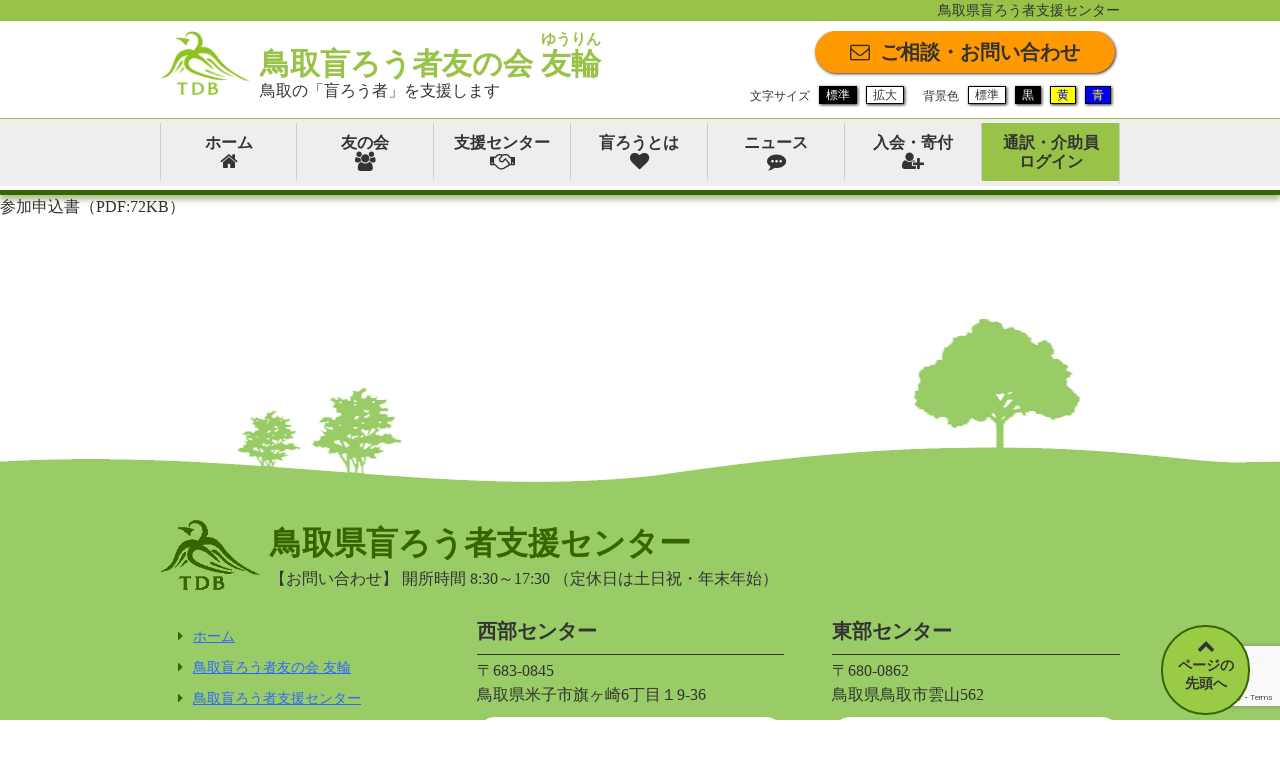

--- FILE ---
content_type: text/html; charset=UTF-8
request_url: https://tottori-db.com/2021/11/11/%E6%89%8B%E8%A9%B1%E3%81%A8%E3%83%80%E3%83%B3%E3%82%B9%E3%81%A7%E4%B8%96%E7%95%8C%E3%82%92%E3%81%A4%E3%81%AA%E3%81%90%E3%81%AE%E3%81%8A%E3%81%97%E3%82%89%E3%81%9B/skm_c25821110216080/
body_size: 7331
content:
<!DOCTYPE html>
<html lang="ja">
<head>
<!-- Google tag (gtag.js) -->
<script async src="https://www.googletagmanager.com/gtag/js?id=G-MKJ3GPT1YL"></script>
<script>
  window.dataLayer = window.dataLayer || [];
  function gtag(){dataLayer.push(arguments);}
  gtag('js', new Date());

  gtag('config', 'G-MKJ3GPT1YL');
</script>
<meta charset="utf-8">
<base href="https://tottori-db.com/wp-content/themes/theme-torirou/">
<meta name="keywords" content="鳥取盲ろう者友の会,鳥取県盲ろう者支援センター,交流会,介助,サポート,障がい,倉吉,米子,困っている,情報提供,講習,研修，活動,福祉，団体">
<meta http-equiv="X-UA-Compatible" content="IE=edge,chrome=1">
<!-- ファビコン一式 -->
<link rel="apple-touch-icon" sizes="180x180" href="images/apple-touch-icon.png">
<link rel="icon" type="image/png" sizes="32x32" href="images/favicon-32x32.png">
<link rel="icon" type="image/png" sizes="16x16" href="images/favicon-16x16.png">
<link rel="manifest" href="images/site.webmanifest">
<link rel="mask-icon" href="images/safari-pinned-tab.svg" color="#5bbad5">
<meta name="msapplication-TileColor" content="#da532c">
<meta name="theme-color" content="#ffffff">
<!--END ファビコン一式 -->

<link rel="stylesheet" href="css/font-awesome.min.css">
<link rel="stylesheet" href="common.css" type="text/css">
<!--<script type='text/javascript' src='js/func.js' charset="UTF_8"></script>-->
<script src="https://ajax.googleapis.com/ajax/libs/jquery/2.2.4/jquery.min.js"></script>
<script src="common.js"></script>
<script src="js/ui3.js"></script>
<!--[if lt IE 9]> 
<script src="js/html5shiv.min.js"></script>
<![endif]-->
<!--[if lt IE 9]>
<script src=<"パス名/html5shiv-printshiv.min.js"></script>
<![endif]-->

<!-- auto -->
<title>参加申込書（PDF:72KB） | 鳥取盲ろう者友の会</title>

		<!-- All in One SEO 4.8.1.1 - aioseo.com -->
	<meta name="robots" content="max-image-preview:large" />
	<meta name="author" content="hara"/>
	<link rel="canonical" href="https://tottori-db.com/2021/11/11/%e6%89%8b%e8%a9%b1%e3%81%a8%e3%83%80%e3%83%b3%e3%82%b9%e3%81%a7%e4%b8%96%e7%95%8c%e3%82%92%e3%81%a4%e3%81%aa%e3%81%90%e3%81%ae%e3%81%8a%e3%81%97%e3%82%89%e3%81%9b/skm_c25821110216080/" />
	<meta name="generator" content="All in One SEO (AIOSEO) 4.8.1.1" />
		<meta property="og:locale" content="ja_JP" />
		<meta property="og:site_name" content="鳥取盲ろう者友の会 | 鳥取県内の盲ろう者やそのご家族が少しでも安心できる社会づくりを目指します。" />
		<meta property="og:type" content="article" />
		<meta property="og:title" content="参加申込書（PDF:72KB） | 鳥取盲ろう者友の会" />
		<meta property="og:url" content="https://tottori-db.com/2021/11/11/%e6%89%8b%e8%a9%b1%e3%81%a8%e3%83%80%e3%83%b3%e3%82%b9%e3%81%a7%e4%b8%96%e7%95%8c%e3%82%92%e3%81%a4%e3%81%aa%e3%81%90%e3%81%ae%e3%81%8a%e3%81%97%e3%82%89%e3%81%9b/skm_c25821110216080/" />
		<meta property="article:published_time" content="2021-11-05T07:39:23+00:00" />
		<meta property="article:modified_time" content="2021-11-05T07:41:52+00:00" />
		<meta name="twitter:card" content="summary" />
		<meta name="twitter:title" content="参加申込書（PDF:72KB） | 鳥取盲ろう者友の会" />
		<script type="application/ld+json" class="aioseo-schema">
			{"@context":"https:\/\/schema.org","@graph":[{"@type":"BreadcrumbList","@id":"https:\/\/tottori-db.com\/2021\/11\/11\/%e6%89%8b%e8%a9%b1%e3%81%a8%e3%83%80%e3%83%b3%e3%82%b9%e3%81%a7%e4%b8%96%e7%95%8c%e3%82%92%e3%81%a4%e3%81%aa%e3%81%90%e3%81%ae%e3%81%8a%e3%81%97%e3%82%89%e3%81%9b\/skm_c25821110216080\/#breadcrumblist","itemListElement":[{"@type":"ListItem","@id":"https:\/\/tottori-db.com\/#listItem","position":1,"name":"\u5bb6","item":"https:\/\/tottori-db.com\/","nextItem":{"@type":"ListItem","@id":"https:\/\/tottori-db.com\/2021\/11\/11\/%e6%89%8b%e8%a9%b1%e3%81%a8%e3%83%80%e3%83%b3%e3%82%b9%e3%81%a7%e4%b8%96%e7%95%8c%e3%82%92%e3%81%a4%e3%81%aa%e3%81%90%e3%81%ae%e3%81%8a%e3%81%97%e3%82%89%e3%81%9b\/skm_c25821110216080\/#listItem","name":"\u53c2\u52a0\u7533\u8fbc\u66f8\uff08PDF:72KB\uff09"}},{"@type":"ListItem","@id":"https:\/\/tottori-db.com\/2021\/11\/11\/%e6%89%8b%e8%a9%b1%e3%81%a8%e3%83%80%e3%83%b3%e3%82%b9%e3%81%a7%e4%b8%96%e7%95%8c%e3%82%92%e3%81%a4%e3%81%aa%e3%81%90%e3%81%ae%e3%81%8a%e3%81%97%e3%82%89%e3%81%9b\/skm_c25821110216080\/#listItem","position":2,"name":"\u53c2\u52a0\u7533\u8fbc\u66f8\uff08PDF:72KB\uff09","previousItem":{"@type":"ListItem","@id":"https:\/\/tottori-db.com\/#listItem","name":"\u5bb6"}}]},{"@type":"ItemPage","@id":"https:\/\/tottori-db.com\/2021\/11\/11\/%e6%89%8b%e8%a9%b1%e3%81%a8%e3%83%80%e3%83%b3%e3%82%b9%e3%81%a7%e4%b8%96%e7%95%8c%e3%82%92%e3%81%a4%e3%81%aa%e3%81%90%e3%81%ae%e3%81%8a%e3%81%97%e3%82%89%e3%81%9b\/skm_c25821110216080\/#itempage","url":"https:\/\/tottori-db.com\/2021\/11\/11\/%e6%89%8b%e8%a9%b1%e3%81%a8%e3%83%80%e3%83%b3%e3%82%b9%e3%81%a7%e4%b8%96%e7%95%8c%e3%82%92%e3%81%a4%e3%81%aa%e3%81%90%e3%81%ae%e3%81%8a%e3%81%97%e3%82%89%e3%81%9b\/skm_c25821110216080\/","name":"\u53c2\u52a0\u7533\u8fbc\u66f8\uff08PDF:72KB\uff09 | \u9ce5\u53d6\u76f2\u308d\u3046\u8005\u53cb\u306e\u4f1a","inLanguage":"ja","isPartOf":{"@id":"https:\/\/tottori-db.com\/#website"},"breadcrumb":{"@id":"https:\/\/tottori-db.com\/2021\/11\/11\/%e6%89%8b%e8%a9%b1%e3%81%a8%e3%83%80%e3%83%b3%e3%82%b9%e3%81%a7%e4%b8%96%e7%95%8c%e3%82%92%e3%81%a4%e3%81%aa%e3%81%90%e3%81%ae%e3%81%8a%e3%81%97%e3%82%89%e3%81%9b\/skm_c25821110216080\/#breadcrumblist"},"author":{"@id":"https:\/\/tottori-db.com\/author\/hara\/#author"},"creator":{"@id":"https:\/\/tottori-db.com\/author\/hara\/#author"},"datePublished":"2021-11-05T16:39:23+09:00","dateModified":"2021-11-05T16:41:52+09:00"},{"@type":"Organization","@id":"https:\/\/tottori-db.com\/#organization","name":"\u9ce5\u53d6\u76f2\u308d\u3046\u8005\u53cb\u306e\u4f1a","description":"\u9ce5\u53d6\u770c\u5185\u306e\u76f2\u308d\u3046\u8005\u3084\u305d\u306e\u3054\u5bb6\u65cf\u304c\u5c11\u3057\u3067\u3082\u5b89\u5fc3\u3067\u304d\u308b\u793e\u4f1a\u3065\u304f\u308a\u3092\u76ee\u6307\u3057\u307e\u3059\u3002","url":"https:\/\/tottori-db.com\/"},{"@type":"Person","@id":"https:\/\/tottori-db.com\/author\/hara\/#author","url":"https:\/\/tottori-db.com\/author\/hara\/","name":"hara","image":{"@type":"ImageObject","@id":"https:\/\/tottori-db.com\/2021\/11\/11\/%e6%89%8b%e8%a9%b1%e3%81%a8%e3%83%80%e3%83%b3%e3%82%b9%e3%81%a7%e4%b8%96%e7%95%8c%e3%82%92%e3%81%a4%e3%81%aa%e3%81%90%e3%81%ae%e3%81%8a%e3%81%97%e3%82%89%e3%81%9b\/skm_c25821110216080\/#authorImage","url":"https:\/\/secure.gravatar.com\/avatar\/557d8fd12ca8204c0725fb8ff2a8c617?s=96&d=mm&r=g","width":96,"height":96,"caption":"hara"}},{"@type":"WebSite","@id":"https:\/\/tottori-db.com\/#website","url":"https:\/\/tottori-db.com\/","name":"\u9ce5\u53d6\u76f2\u308d\u3046\u8005\u53cb\u306e\u4f1a","description":"\u9ce5\u53d6\u770c\u5185\u306e\u76f2\u308d\u3046\u8005\u3084\u305d\u306e\u3054\u5bb6\u65cf\u304c\u5c11\u3057\u3067\u3082\u5b89\u5fc3\u3067\u304d\u308b\u793e\u4f1a\u3065\u304f\u308a\u3092\u76ee\u6307\u3057\u307e\u3059\u3002","inLanguage":"ja","publisher":{"@id":"https:\/\/tottori-db.com\/#organization"}}]}
		</script>
		<!-- All in One SEO -->

<link rel='dns-prefetch' href='//kaminariman-xsrvjp.ssl-xserver.jp' />
<link rel='dns-prefetch' href='//ajax.googleapis.com' />
<link rel='dns-prefetch' href='//www.google.com' />
<link rel='dns-prefetch' href='//www.googletagmanager.com' />
<link rel='stylesheet' id='wp-block-library-css'  href='https://tottori-db.com/wp-includes/css/dist/block-library/style.min.css?ver=5.9' type='text/css' media='all' />
<style id='global-styles-inline-css' type='text/css'>
body{--wp--preset--color--black: #000000;--wp--preset--color--cyan-bluish-gray: #abb8c3;--wp--preset--color--white: #ffffff;--wp--preset--color--pale-pink: #f78da7;--wp--preset--color--vivid-red: #cf2e2e;--wp--preset--color--luminous-vivid-orange: #ff6900;--wp--preset--color--luminous-vivid-amber: #fcb900;--wp--preset--color--light-green-cyan: #7bdcb5;--wp--preset--color--vivid-green-cyan: #00d084;--wp--preset--color--pale-cyan-blue: #8ed1fc;--wp--preset--color--vivid-cyan-blue: #0693e3;--wp--preset--color--vivid-purple: #9b51e0;--wp--preset--gradient--vivid-cyan-blue-to-vivid-purple: linear-gradient(135deg,rgba(6,147,227,1) 0%,rgb(155,81,224) 100%);--wp--preset--gradient--light-green-cyan-to-vivid-green-cyan: linear-gradient(135deg,rgb(122,220,180) 0%,rgb(0,208,130) 100%);--wp--preset--gradient--luminous-vivid-amber-to-luminous-vivid-orange: linear-gradient(135deg,rgba(252,185,0,1) 0%,rgba(255,105,0,1) 100%);--wp--preset--gradient--luminous-vivid-orange-to-vivid-red: linear-gradient(135deg,rgba(255,105,0,1) 0%,rgb(207,46,46) 100%);--wp--preset--gradient--very-light-gray-to-cyan-bluish-gray: linear-gradient(135deg,rgb(238,238,238) 0%,rgb(169,184,195) 100%);--wp--preset--gradient--cool-to-warm-spectrum: linear-gradient(135deg,rgb(74,234,220) 0%,rgb(151,120,209) 20%,rgb(207,42,186) 40%,rgb(238,44,130) 60%,rgb(251,105,98) 80%,rgb(254,248,76) 100%);--wp--preset--gradient--blush-light-purple: linear-gradient(135deg,rgb(255,206,236) 0%,rgb(152,150,240) 100%);--wp--preset--gradient--blush-bordeaux: linear-gradient(135deg,rgb(254,205,165) 0%,rgb(254,45,45) 50%,rgb(107,0,62) 100%);--wp--preset--gradient--luminous-dusk: linear-gradient(135deg,rgb(255,203,112) 0%,rgb(199,81,192) 50%,rgb(65,88,208) 100%);--wp--preset--gradient--pale-ocean: linear-gradient(135deg,rgb(255,245,203) 0%,rgb(182,227,212) 50%,rgb(51,167,181) 100%);--wp--preset--gradient--electric-grass: linear-gradient(135deg,rgb(202,248,128) 0%,rgb(113,206,126) 100%);--wp--preset--gradient--midnight: linear-gradient(135deg,rgb(2,3,129) 0%,rgb(40,116,252) 100%);--wp--preset--duotone--dark-grayscale: url('#wp-duotone-dark-grayscale');--wp--preset--duotone--grayscale: url('#wp-duotone-grayscale');--wp--preset--duotone--purple-yellow: url('#wp-duotone-purple-yellow');--wp--preset--duotone--blue-red: url('#wp-duotone-blue-red');--wp--preset--duotone--midnight: url('#wp-duotone-midnight');--wp--preset--duotone--magenta-yellow: url('#wp-duotone-magenta-yellow');--wp--preset--duotone--purple-green: url('#wp-duotone-purple-green');--wp--preset--duotone--blue-orange: url('#wp-duotone-blue-orange');--wp--preset--font-size--small: 13px;--wp--preset--font-size--medium: 20px;--wp--preset--font-size--large: 36px;--wp--preset--font-size--x-large: 42px;}.has-black-color{color: var(--wp--preset--color--black) !important;}.has-cyan-bluish-gray-color{color: var(--wp--preset--color--cyan-bluish-gray) !important;}.has-white-color{color: var(--wp--preset--color--white) !important;}.has-pale-pink-color{color: var(--wp--preset--color--pale-pink) !important;}.has-vivid-red-color{color: var(--wp--preset--color--vivid-red) !important;}.has-luminous-vivid-orange-color{color: var(--wp--preset--color--luminous-vivid-orange) !important;}.has-luminous-vivid-amber-color{color: var(--wp--preset--color--luminous-vivid-amber) !important;}.has-light-green-cyan-color{color: var(--wp--preset--color--light-green-cyan) !important;}.has-vivid-green-cyan-color{color: var(--wp--preset--color--vivid-green-cyan) !important;}.has-pale-cyan-blue-color{color: var(--wp--preset--color--pale-cyan-blue) !important;}.has-vivid-cyan-blue-color{color: var(--wp--preset--color--vivid-cyan-blue) !important;}.has-vivid-purple-color{color: var(--wp--preset--color--vivid-purple) !important;}.has-black-background-color{background-color: var(--wp--preset--color--black) !important;}.has-cyan-bluish-gray-background-color{background-color: var(--wp--preset--color--cyan-bluish-gray) !important;}.has-white-background-color{background-color: var(--wp--preset--color--white) !important;}.has-pale-pink-background-color{background-color: var(--wp--preset--color--pale-pink) !important;}.has-vivid-red-background-color{background-color: var(--wp--preset--color--vivid-red) !important;}.has-luminous-vivid-orange-background-color{background-color: var(--wp--preset--color--luminous-vivid-orange) !important;}.has-luminous-vivid-amber-background-color{background-color: var(--wp--preset--color--luminous-vivid-amber) !important;}.has-light-green-cyan-background-color{background-color: var(--wp--preset--color--light-green-cyan) !important;}.has-vivid-green-cyan-background-color{background-color: var(--wp--preset--color--vivid-green-cyan) !important;}.has-pale-cyan-blue-background-color{background-color: var(--wp--preset--color--pale-cyan-blue) !important;}.has-vivid-cyan-blue-background-color{background-color: var(--wp--preset--color--vivid-cyan-blue) !important;}.has-vivid-purple-background-color{background-color: var(--wp--preset--color--vivid-purple) !important;}.has-black-border-color{border-color: var(--wp--preset--color--black) !important;}.has-cyan-bluish-gray-border-color{border-color: var(--wp--preset--color--cyan-bluish-gray) !important;}.has-white-border-color{border-color: var(--wp--preset--color--white) !important;}.has-pale-pink-border-color{border-color: var(--wp--preset--color--pale-pink) !important;}.has-vivid-red-border-color{border-color: var(--wp--preset--color--vivid-red) !important;}.has-luminous-vivid-orange-border-color{border-color: var(--wp--preset--color--luminous-vivid-orange) !important;}.has-luminous-vivid-amber-border-color{border-color: var(--wp--preset--color--luminous-vivid-amber) !important;}.has-light-green-cyan-border-color{border-color: var(--wp--preset--color--light-green-cyan) !important;}.has-vivid-green-cyan-border-color{border-color: var(--wp--preset--color--vivid-green-cyan) !important;}.has-pale-cyan-blue-border-color{border-color: var(--wp--preset--color--pale-cyan-blue) !important;}.has-vivid-cyan-blue-border-color{border-color: var(--wp--preset--color--vivid-cyan-blue) !important;}.has-vivid-purple-border-color{border-color: var(--wp--preset--color--vivid-purple) !important;}.has-vivid-cyan-blue-to-vivid-purple-gradient-background{background: var(--wp--preset--gradient--vivid-cyan-blue-to-vivid-purple) !important;}.has-light-green-cyan-to-vivid-green-cyan-gradient-background{background: var(--wp--preset--gradient--light-green-cyan-to-vivid-green-cyan) !important;}.has-luminous-vivid-amber-to-luminous-vivid-orange-gradient-background{background: var(--wp--preset--gradient--luminous-vivid-amber-to-luminous-vivid-orange) !important;}.has-luminous-vivid-orange-to-vivid-red-gradient-background{background: var(--wp--preset--gradient--luminous-vivid-orange-to-vivid-red) !important;}.has-very-light-gray-to-cyan-bluish-gray-gradient-background{background: var(--wp--preset--gradient--very-light-gray-to-cyan-bluish-gray) !important;}.has-cool-to-warm-spectrum-gradient-background{background: var(--wp--preset--gradient--cool-to-warm-spectrum) !important;}.has-blush-light-purple-gradient-background{background: var(--wp--preset--gradient--blush-light-purple) !important;}.has-blush-bordeaux-gradient-background{background: var(--wp--preset--gradient--blush-bordeaux) !important;}.has-luminous-dusk-gradient-background{background: var(--wp--preset--gradient--luminous-dusk) !important;}.has-pale-ocean-gradient-background{background: var(--wp--preset--gradient--pale-ocean) !important;}.has-electric-grass-gradient-background{background: var(--wp--preset--gradient--electric-grass) !important;}.has-midnight-gradient-background{background: var(--wp--preset--gradient--midnight) !important;}.has-small-font-size{font-size: var(--wp--preset--font-size--small) !important;}.has-medium-font-size{font-size: var(--wp--preset--font-size--medium) !important;}.has-large-font-size{font-size: var(--wp--preset--font-size--large) !important;}.has-x-large-font-size{font-size: var(--wp--preset--font-size--x-large) !important;}
</style>
<link rel='stylesheet' id='contact-form-7-css'  href='https://tottori-db.com/wp-content/plugins/contact-form-7/includes/css/styles.css?ver=5.6' type='text/css' media='all' />
<link rel="https://api.w.org/" href="https://tottori-db.com/wp-json/" /><link rel="alternate" type="application/json" href="https://tottori-db.com/wp-json/wp/v2/media/136569" /><link rel="EditURI" type="application/rsd+xml" title="RSD" href="https://tottori-db.com/xmlrpc.php?rsd" />
<link rel="wlwmanifest" type="application/wlwmanifest+xml" href="https://tottori-db.com/wp-includes/wlwmanifest.xml" /> 
<link rel='shortlink' href='https://tottori-db.com/?p=136569' />
<link rel="alternate" type="application/json+oembed" href="https://tottori-db.com/wp-json/oembed/1.0/embed?url=https%3A%2F%2Ftottori-db.com%2F2021%2F11%2F11%2F%25e6%2589%258b%25e8%25a9%25b1%25e3%2581%25a8%25e3%2583%2580%25e3%2583%25b3%25e3%2582%25b9%25e3%2581%25a7%25e4%25b8%2596%25e7%2595%258c%25e3%2582%2592%25e3%2581%25a4%25e3%2581%25aa%25e3%2581%2590%25e3%2581%25ae%25e3%2581%258a%25e3%2581%2597%25e3%2582%2589%25e3%2581%259b%2Fskm_c25821110216080%2F" />
<link rel="alternate" type="text/xml+oembed" href="https://tottori-db.com/wp-json/oembed/1.0/embed?url=https%3A%2F%2Ftottori-db.com%2F2021%2F11%2F11%2F%25e6%2589%258b%25e8%25a9%25b1%25e3%2581%25a8%25e3%2583%2580%25e3%2583%25b3%25e3%2582%25b9%25e3%2581%25a7%25e4%25b8%2596%25e7%2595%258c%25e3%2582%2592%25e3%2581%25a4%25e3%2581%25aa%25e3%2581%2590%25e3%2581%25ae%25e3%2581%258a%25e3%2581%2597%25e3%2582%2589%25e3%2581%259b%2Fskm_c25821110216080%2F&#038;format=xml" />
<meta name="generator" content="Site Kit by Google 1.151.0" /><script>!function(){function o(a){var b,c=500,d=5e3;for(b=c;b<=d;b+=c)p(b,a)}function p(a,b){setTimeout(function(){v(b+a/1e3+"s")},a)}function q(){f=h.pageYOffset,s()}function r(){"undefined"==typeof f?q():(g=h.pageYOffset,f>g?(v(b+"up"),x(b+"down")):f<g&&(v(b+"down"),x(b+"up")),f=g),s()}function s(){0==h.pageYOffset?v(b+"top"):x(b+"top")}function v(a){j.classList.add(a)}function w(a){v("ua-"+a.toLocaleLowerCase())}function x(a){j.classList.remove(a)}var f,g,m,a="iQ5Pn",b="scroll-",c="first-",d="ios",e="tablet",h=window,i=h.addEventListener,j=document.getElementsByTagName("html")[0],k=navigator.userAgent,n=0;o("t"),i("scroll",r),i("resize",q),i("DOMContentLoaded",r),s(),v("enable-javascript"),i("load",function(){v("window-load"),o("wl-t")}),i("DOMContentLoaded",function(){v("document-ready"),o("dr-t")}),m="iPhone",k.indexOf(m)>-1&&(w(m),w(d),n=1),m="iPad",k.indexOf(m)>-1&&(w(m),w(d),w(e),n=1),m="Android",k.indexOf(m)>-1&&(w(m),n=1,!k.indexOf("mobile")>-1&&w(e)),w(n?"sp":"pc");var t=localStorage,u=sessionStorage;t.getItem(a)||(v(c+"visit"),t.setItem(a,1)),u.getItem(a)||(v(c+"session"),u.setItem(a,1))}();</script>
<meta http-equiv="content-language" content="ja">
<meta name="Date" content="2021-11-05T16:41:52+0900">
<meta name="rating" content="general">
<!-- /auto -->
</head>
<body class="attachment attachment-template-default single single-attachment postid-136569 attachmentid-136569 attachment-pdf attachment-skm_c25821110216080 attachment--child template-single-php" itemscope itemtype="http://schema.org/WebPage" id="top">
<!-- ページヘッダー領域 -->
<header>
	<div id="header">
   	<div id="headerWrap">
		<div id="siteTopBar">
		   <p><strong>鳥取県盲ろう者支援センター</strong></p>
		</div>
		<div id="headerMain" class="clearfix">
            <div id="groupC">
                <h1 id="siteTitle"><a href="/">鳥取盲ろう者友の会&nbsp;<ruby>友輪<rp>（</rp><rt>ゆうりん</rt><rp>）</rp></ruby></a></h1>
                <p>鳥取の「盲ろう者」を支援します</p>
                <p><img src="images/logo.gif" width="90" alt="鳥取盲ろう者友の会 友輪ロゴ"></p>
            </div>
            <div id="supportBar">            
                <p id="hWrapMail"><a href="/contact/"><i class="fa fa-envelope-o" aria-hidden="true"></i>ご相談・お問い合わせ</a></p>

                <!-- ユーザビリティ用ボタンを設置 -->
                <div id="usability">
                    <section id="supportColor">
                        <p>背景色</p>
                        <form class="toggle-css-colormode">
                            <label><input type="radio" name="colormode" value="css/colormode1.css" checked>標準</label>
                            <label><input type="radio" name="colormode" value="css/colormode2.css">黒</label>
                            <label><input type="radio" name="colormode" value="css/colormode3.css">黄</label>
                            <label><input type="radio" name="colormode" value="css/colormode4.css">青</label>
                        </form>
                    </section>
                    <section id="supportFont">
                        <p>文字サイズ</p>
                        <form class="toggle-css-fontsize">
                            <label><input type="radio" name="fontsize" value="css/fontsize1.css" checked>標準</label>
                            <label><input type="radio" name="fontsize" value="css/fontsize2.css">拡大</label>
                        </form>
                    </section>
                </div>
            </div>
            <!--END ユーザビリティ用ボタンを設置 -->
		  </div>
        <nav>
        <div id="glovalNavWrap">
            <ul id="gNavUl">
                <li><a href="/">ホーム<br><i class="fa fa-home" aria-hidden="true"></i></a></li>
                <li><a href="/tomonokai/">友の会<br><i class="fa fa-users" aria-hidden="true"></i></a></li>
                <li><a href="/tottoricenter/">支援センター<br><i class="fa fa-handshake-o" aria-hidden="true"></i></a></li>
                <li><a href="/mourou/">盲ろうとは<br><i class="fa fa-heart" aria-hidden="true"></i></a></li>
                <li><a href="/news/">ニュース<br><i class="fa fa-commenting" aria-hidden="true"></i></a></li>
                <li><a href="/admission/">入会・寄付<br><i class="fa fa-user-plus" aria-hidden="true"></i></a></li>
				<li><a href="https://tottori-db.com/member/">通訳・介助員<br>ログイン</a></li>
            </ul>
        </div>
        </nav>
	</div>
	</div>
</header>




<p class="attachment"><a href='https://tottori-db.com/wp-content/uploads/2021/11/SKM_C25821110216080.pdf'>参加申込書（PDF:72KB）</a></p>
<footer role="contentinfo" itemscope itemtype="http://schema.org/WPFooter">
    <div id="footerArea" class="clearfix">
<!--        <div id="footerlogo">-->
        <div>
<!--            <p>&lt;お問い合わせ・連絡先&gt;</p>-->
<!--
            <p class="toiawase">鳥取県盲ろう者支援センター</p>
            <p class="txt-center">【お問い合わせ】&nbsp;開所時間 8:30～17:30&nbsp;（定休日は土日祝・年末年始）</p>
-->
            <p class="logo-left"><span class="toiawase">鳥取県盲ろう者支援センター</span><br>【お問い合わせ】&nbsp;開所時間 8:30～17:30&nbsp;（定休日は土日祝・年末年始）</p>
        </div>
        <div class="clearfix">
            <div class="float-3box">
                <ul id="footerUl">
                    <li><i class="fa fa-caret-right" aria-hidden="true"></i><a href="/index/">ホーム</a></li>
                    <li><i class="fa fa-caret-right" aria-hidden="true"></i><a href="/tomonokai/">鳥取盲ろう者友の会&nbsp;友輪</a></li>
                    <li><i class="fa fa-caret-right" aria-hidden="true"></i><a href="/tottoricenter/">鳥取盲ろう者支援センター</a></li>
                    <li><i class="fa fa-caret-right" aria-hidden="true"></i><a href="/mourou/">盲ろうとは</a></li>
                    <li><i class="fa fa-caret-right" aria-hidden="true"></i><a href="/news/">ニュース</a></li>
                    <li><i class="fa fa-caret-right" aria-hidden="true"></i><a href="/admission/">入会・寄付</a></li>
                </ul>
            </div>
            <div class="float-3box juushoBox">
                <p class="addName">西部センター</p>
                <p class="topLine">〒683-0845&nbsp;<br>鳥取県米子市旗ヶ崎6丁目１9-36</p>
                <p class="addTel">電話<i class="fa fa-phone" aria-hidden="true"></i>0859-30-3830</p>
                <p class="addFax">FAX<i class="fa fa-fax" aria-hidden="true"></i>0859-21-1537</p>
            </div>
            <div class="float-3box juushoBox">
                <p class="addName">東部センター</p>
                <p class="topLine">〒680-0862&nbsp;<br>鳥取県鳥取市雲山562</p>
                <p class="addTel">電話<i class="fa fa-phone" aria-hidden="true"></i>0857-30-8980</p>
                <p class="addFax">FAX<i class="fa fa-fax" aria-hidden="true"></i>0857-30-8981</p>
            </div>
        </div>
    </div>

    <p id="copyRight"><small>Copyright&copy;2026&nbsp;鳥取盲ろう者友の会&emsp;<ruby>友輪<rp>（</rp><rt>ゆうりん</rt><rp>）</rp></ruby> All rights reserved.</small></p>
    <p id="pageUp"><a href="/2021/11/11/%E6%89%8B%E8%A9%B1%E3%81%A8%E3%83%80%E3%83%B3%E3%82%B9%E3%81%A7%E4%B8%96%E7%95%8C%E3%82%92%E3%81%A4%E3%81%AA%E3%81%90%E3%81%AE%E3%81%8A%E3%81%97%E3%82%89%E3%81%9B/skm_c25821110216080/#top"><i class="fa fa-chevron-up" aria-hidden="true"></i><br>ページの<br>先頭へ</a></p>
</footer>
<!-- !auto! -->
<svg xmlns="http://www.w3.org/2000/svg" viewBox="0 0 0 0" width="0" height="0" focusable="false" role="none" style="visibility: hidden; position: absolute; left: -9999px; overflow: hidden;" ><defs><filter id="wp-duotone-dark-grayscale"><feColorMatrix color-interpolation-filters="sRGB" type="matrix" values=" .299 .587 .114 0 0 .299 .587 .114 0 0 .299 .587 .114 0 0 .299 .587 .114 0 0 " /><feComponentTransfer color-interpolation-filters="sRGB" ><feFuncR type="table" tableValues="0 0.49803921568627" /><feFuncG type="table" tableValues="0 0.49803921568627" /><feFuncB type="table" tableValues="0 0.49803921568627" /><feFuncA type="table" tableValues="1 1" /></feComponentTransfer><feComposite in2="SourceGraphic" operator="in" /></filter></defs></svg><svg xmlns="http://www.w3.org/2000/svg" viewBox="0 0 0 0" width="0" height="0" focusable="false" role="none" style="visibility: hidden; position: absolute; left: -9999px; overflow: hidden;" ><defs><filter id="wp-duotone-grayscale"><feColorMatrix color-interpolation-filters="sRGB" type="matrix" values=" .299 .587 .114 0 0 .299 .587 .114 0 0 .299 .587 .114 0 0 .299 .587 .114 0 0 " /><feComponentTransfer color-interpolation-filters="sRGB" ><feFuncR type="table" tableValues="0 1" /><feFuncG type="table" tableValues="0 1" /><feFuncB type="table" tableValues="0 1" /><feFuncA type="table" tableValues="1 1" /></feComponentTransfer><feComposite in2="SourceGraphic" operator="in" /></filter></defs></svg><svg xmlns="http://www.w3.org/2000/svg" viewBox="0 0 0 0" width="0" height="0" focusable="false" role="none" style="visibility: hidden; position: absolute; left: -9999px; overflow: hidden;" ><defs><filter id="wp-duotone-purple-yellow"><feColorMatrix color-interpolation-filters="sRGB" type="matrix" values=" .299 .587 .114 0 0 .299 .587 .114 0 0 .299 .587 .114 0 0 .299 .587 .114 0 0 " /><feComponentTransfer color-interpolation-filters="sRGB" ><feFuncR type="table" tableValues="0.54901960784314 0.98823529411765" /><feFuncG type="table" tableValues="0 1" /><feFuncB type="table" tableValues="0.71764705882353 0.25490196078431" /><feFuncA type="table" tableValues="1 1" /></feComponentTransfer><feComposite in2="SourceGraphic" operator="in" /></filter></defs></svg><svg xmlns="http://www.w3.org/2000/svg" viewBox="0 0 0 0" width="0" height="0" focusable="false" role="none" style="visibility: hidden; position: absolute; left: -9999px; overflow: hidden;" ><defs><filter id="wp-duotone-blue-red"><feColorMatrix color-interpolation-filters="sRGB" type="matrix" values=" .299 .587 .114 0 0 .299 .587 .114 0 0 .299 .587 .114 0 0 .299 .587 .114 0 0 " /><feComponentTransfer color-interpolation-filters="sRGB" ><feFuncR type="table" tableValues="0 1" /><feFuncG type="table" tableValues="0 0.27843137254902" /><feFuncB type="table" tableValues="0.5921568627451 0.27843137254902" /><feFuncA type="table" tableValues="1 1" /></feComponentTransfer><feComposite in2="SourceGraphic" operator="in" /></filter></defs></svg><svg xmlns="http://www.w3.org/2000/svg" viewBox="0 0 0 0" width="0" height="0" focusable="false" role="none" style="visibility: hidden; position: absolute; left: -9999px; overflow: hidden;" ><defs><filter id="wp-duotone-midnight"><feColorMatrix color-interpolation-filters="sRGB" type="matrix" values=" .299 .587 .114 0 0 .299 .587 .114 0 0 .299 .587 .114 0 0 .299 .587 .114 0 0 " /><feComponentTransfer color-interpolation-filters="sRGB" ><feFuncR type="table" tableValues="0 0" /><feFuncG type="table" tableValues="0 0.64705882352941" /><feFuncB type="table" tableValues="0 1" /><feFuncA type="table" tableValues="1 1" /></feComponentTransfer><feComposite in2="SourceGraphic" operator="in" /></filter></defs></svg><svg xmlns="http://www.w3.org/2000/svg" viewBox="0 0 0 0" width="0" height="0" focusable="false" role="none" style="visibility: hidden; position: absolute; left: -9999px; overflow: hidden;" ><defs><filter id="wp-duotone-magenta-yellow"><feColorMatrix color-interpolation-filters="sRGB" type="matrix" values=" .299 .587 .114 0 0 .299 .587 .114 0 0 .299 .587 .114 0 0 .299 .587 .114 0 0 " /><feComponentTransfer color-interpolation-filters="sRGB" ><feFuncR type="table" tableValues="0.78039215686275 1" /><feFuncG type="table" tableValues="0 0.94901960784314" /><feFuncB type="table" tableValues="0.35294117647059 0.47058823529412" /><feFuncA type="table" tableValues="1 1" /></feComponentTransfer><feComposite in2="SourceGraphic" operator="in" /></filter></defs></svg><svg xmlns="http://www.w3.org/2000/svg" viewBox="0 0 0 0" width="0" height="0" focusable="false" role="none" style="visibility: hidden; position: absolute; left: -9999px; overflow: hidden;" ><defs><filter id="wp-duotone-purple-green"><feColorMatrix color-interpolation-filters="sRGB" type="matrix" values=" .299 .587 .114 0 0 .299 .587 .114 0 0 .299 .587 .114 0 0 .299 .587 .114 0 0 " /><feComponentTransfer color-interpolation-filters="sRGB" ><feFuncR type="table" tableValues="0.65098039215686 0.40392156862745" /><feFuncG type="table" tableValues="0 1" /><feFuncB type="table" tableValues="0.44705882352941 0.4" /><feFuncA type="table" tableValues="1 1" /></feComponentTransfer><feComposite in2="SourceGraphic" operator="in" /></filter></defs></svg><svg xmlns="http://www.w3.org/2000/svg" viewBox="0 0 0 0" width="0" height="0" focusable="false" role="none" style="visibility: hidden; position: absolute; left: -9999px; overflow: hidden;" ><defs><filter id="wp-duotone-blue-orange"><feColorMatrix color-interpolation-filters="sRGB" type="matrix" values=" .299 .587 .114 0 0 .299 .587 .114 0 0 .299 .587 .114 0 0 .299 .587 .114 0 0 " /><feComponentTransfer color-interpolation-filters="sRGB" ><feFuncR type="table" tableValues="0.098039215686275 1" /><feFuncG type="table" tableValues="0 0.66274509803922" /><feFuncB type="table" tableValues="0.84705882352941 0.41960784313725" /><feFuncA type="table" tableValues="1 1" /></feComponentTransfer><feComposite in2="SourceGraphic" operator="in" /></filter></defs></svg><script type='text/javascript' src='https://ajax.googleapis.com/ajax/libs/jquery/2.2.4/jquery.min.js' id='jquery-js'></script>
<script type='text/javascript' src='//kaminariman-xsrvjp.ssl-xserver.jp/cdn/js/autoKana/jquery.autoKana.min.js?ver=5.9' id='autokana-js'></script>
<script type='text/javascript' src='//kaminariman-xsrvjp.ssl-xserver.jp/cdn/js/zip2addr/jquery.zip2addr.min.js?ver=5.9' id='zip2addr-js'></script>
<script type='text/javascript' src='https://tottori-db.com/wp-includes/js/dist/vendor/regenerator-runtime.min.js?ver=0.13.9' id='regenerator-runtime-js'></script>
<script type='text/javascript' src='https://tottori-db.com/wp-includes/js/dist/vendor/wp-polyfill.min.js?ver=3.15.0' id='wp-polyfill-js'></script>
<script type='text/javascript' id='contact-form-7-js-extra'>
/* <![CDATA[ */
var wpcf7 = {"api":{"root":"https:\/\/tottori-db.com\/wp-json\/","namespace":"contact-form-7\/v1"}};
/* ]]> */
</script>
<script type='text/javascript' src='https://tottori-db.com/wp-content/plugins/contact-form-7/includes/js/index.js?ver=5.6' id='contact-form-7-js'></script>
<script type='text/javascript' src='https://www.google.com/recaptcha/api.js?render=6Ld0mfcaAAAAAOxeKaaVLLW1UUPdLCYwecIDy3m5&#038;ver=3.0' id='google-recaptcha-js'></script>
<script type='text/javascript' id='wpcf7-recaptcha-js-extra'>
/* <![CDATA[ */
var wpcf7_recaptcha = {"sitekey":"6Ld0mfcaAAAAAOxeKaaVLLW1UUPdLCYwecIDy3m5","actions":{"homepage":"homepage","contactform":"contactform"}};
/* ]]> */
</script>
<script type='text/javascript' src='https://tottori-db.com/wp-content/plugins/contact-form-7/modules/recaptcha/index.js?ver=5.6' id='wpcf7-recaptcha-js'></script>
<script>!function(a){a("input[type='text'][id^='zip'], input[type='text'][class*='zip']").each(function(){a(this).attr({type:"tel"})}),a("form").each(function(){var b=a(this);a("input[name]").each(function(){var c=a(this),d=c.attr("name");a('[name="'+d+'_addr"], [name="'+d+'_address"], [name="'+d+'-addr"], [name="'+d+'-address"]',b).each(function(){c.zip2addr(a(this))})}),a("input[name]").each(function(){var c=a(this),d=c.attr("name");a('input[name="'+d+'_katakana"], input[name="'+d+'_kana"], input[name="'+d+'-katakana"], input[name="'+d+'-kana"]',b).each(function(){a.fn.autoKana(c,a(this),{katakana:!0})}),a('input[name="'+d+'_hiragana"], input[name="'+d+'-hiragana"]',b).each(function(){a.fn.autoKana(c,a(this),{katakana:!1})})})})}(jQuery);</script>
<script>!function(a){a("input[type='text'][id^='zip'], input[type='text'][class*='zip']").each(function(){a(this).attr({type:"tel"})}),a("form").each(function(){var b=a(this);a("input[name]").each(function(){var c=a(this),d=c.attr("name");a('[name="'+d+'_addr"], [name="'+d+'_address"], [name="'+d+'-addr"], [name="'+d+'-address"]',b).each(function(){c.zip2addr(a(this))})}),a("input[name]").each(function(){var c=a(this),d=c.attr("name");a('input[name="'+d+'_katakana"], input[name="'+d+'_kana"], input[name="'+d+'-katakana"], input[name="'+d+'-kana"]',b).each(function(){a.fn.autoKana(c,a(this),{katakana:!0})}),a('input[name="'+d+'_hiragana"], input[name="'+d+'-hiragana"]',b).each(function(){a.fn.autoKana(c,a(this),{katakana:!1})})})})}(jQuery);</script>
<script>!function(a){a("input[type='text'][id^='zip'], input[type='text'][class*='zip']").each(function(){a(this).attr({type:"tel"})}),a("form").each(function(){var b=a(this);a("input[name]").each(function(){var c=a(this),d=c.attr("name");a('[name="'+d+'_addr"], [name="'+d+'_address"], [name="'+d+'-addr"], [name="'+d+'-address"]',b).each(function(){c.zip2addr(a(this))})}),a("input[name]").each(function(){var c=a(this),d=c.attr("name");a('input[name="'+d+'_katakana"], input[name="'+d+'_kana"], input[name="'+d+'-katakana"], input[name="'+d+'-kana"]',b).each(function(){a.fn.autoKana(c,a(this),{katakana:!0})}),a('input[name="'+d+'_hiragana"], input[name="'+d+'-hiragana"]',b).each(function(){a.fn.autoKana(c,a(this),{katakana:!1})})})})}(jQuery);</script>
<script>!function(a){a("input[type='text'][id^='zip'], input[type='text'][class*='zip']").each(function(){a(this).attr({type:"tel"})}),a("form").each(function(){var b=a(this);a("input[name]").each(function(){var c=a(this),d=c.attr("name");a('[name="'+d+'_addr"], [name="'+d+'_address"], [name="'+d+'-addr"], [name="'+d+'-address"]',b).each(function(){c.zip2addr(a(this))})}),a("input[name]").each(function(){var c=a(this),d=c.attr("name");a('input[name="'+d+'_katakana"], input[name="'+d+'_kana"], input[name="'+d+'-katakana"], input[name="'+d+'-kana"]',b).each(function(){a.fn.autoKana(c,a(this),{katakana:!0})}),a('input[name="'+d+'_hiragana"], input[name="'+d+'-hiragana"]',b).each(function(){a.fn.autoKana(c,a(this),{katakana:!1})})})})}(jQuery);</script>
<script>!function(a){a("input[type='text'][id^='zip'], input[type='text'][class*='zip']").each(function(){a(this).attr({type:"tel"})}),a("form").each(function(){var b=a(this);a("input[name]").each(function(){var c=a(this),d=c.attr("name");a('[name="'+d+'_addr"], [name="'+d+'_address"], [name="'+d+'-addr"], [name="'+d+'-address"]',b).each(function(){c.zip2addr(a(this))})}),a("input[name]").each(function(){var c=a(this),d=c.attr("name");a('input[name="'+d+'_katakana"], input[name="'+d+'_kana"], input[name="'+d+'-katakana"], input[name="'+d+'-kana"]',b).each(function(){a.fn.autoKana(c,a(this),{katakana:!0})}),a('input[name="'+d+'_hiragana"], input[name="'+d+'-hiragana"]',b).each(function(){a.fn.autoKana(c,a(this),{katakana:!1})})})})}(jQuery);</script>
<!-- /!auto! -->
</body>
</html>


--- FILE ---
content_type: text/html; charset=utf-8
request_url: https://www.google.com/recaptcha/api2/anchor?ar=1&k=6Ld0mfcaAAAAAOxeKaaVLLW1UUPdLCYwecIDy3m5&co=aHR0cHM6Ly90b3R0b3JpLWRiLmNvbTo0NDM.&hl=en&v=N67nZn4AqZkNcbeMu4prBgzg&size=invisible&anchor-ms=20000&execute-ms=30000&cb=u4iw5a7yj0gt
body_size: 48831
content:
<!DOCTYPE HTML><html dir="ltr" lang="en"><head><meta http-equiv="Content-Type" content="text/html; charset=UTF-8">
<meta http-equiv="X-UA-Compatible" content="IE=edge">
<title>reCAPTCHA</title>
<style type="text/css">
/* cyrillic-ext */
@font-face {
  font-family: 'Roboto';
  font-style: normal;
  font-weight: 400;
  font-stretch: 100%;
  src: url(//fonts.gstatic.com/s/roboto/v48/KFO7CnqEu92Fr1ME7kSn66aGLdTylUAMa3GUBHMdazTgWw.woff2) format('woff2');
  unicode-range: U+0460-052F, U+1C80-1C8A, U+20B4, U+2DE0-2DFF, U+A640-A69F, U+FE2E-FE2F;
}
/* cyrillic */
@font-face {
  font-family: 'Roboto';
  font-style: normal;
  font-weight: 400;
  font-stretch: 100%;
  src: url(//fonts.gstatic.com/s/roboto/v48/KFO7CnqEu92Fr1ME7kSn66aGLdTylUAMa3iUBHMdazTgWw.woff2) format('woff2');
  unicode-range: U+0301, U+0400-045F, U+0490-0491, U+04B0-04B1, U+2116;
}
/* greek-ext */
@font-face {
  font-family: 'Roboto';
  font-style: normal;
  font-weight: 400;
  font-stretch: 100%;
  src: url(//fonts.gstatic.com/s/roboto/v48/KFO7CnqEu92Fr1ME7kSn66aGLdTylUAMa3CUBHMdazTgWw.woff2) format('woff2');
  unicode-range: U+1F00-1FFF;
}
/* greek */
@font-face {
  font-family: 'Roboto';
  font-style: normal;
  font-weight: 400;
  font-stretch: 100%;
  src: url(//fonts.gstatic.com/s/roboto/v48/KFO7CnqEu92Fr1ME7kSn66aGLdTylUAMa3-UBHMdazTgWw.woff2) format('woff2');
  unicode-range: U+0370-0377, U+037A-037F, U+0384-038A, U+038C, U+038E-03A1, U+03A3-03FF;
}
/* math */
@font-face {
  font-family: 'Roboto';
  font-style: normal;
  font-weight: 400;
  font-stretch: 100%;
  src: url(//fonts.gstatic.com/s/roboto/v48/KFO7CnqEu92Fr1ME7kSn66aGLdTylUAMawCUBHMdazTgWw.woff2) format('woff2');
  unicode-range: U+0302-0303, U+0305, U+0307-0308, U+0310, U+0312, U+0315, U+031A, U+0326-0327, U+032C, U+032F-0330, U+0332-0333, U+0338, U+033A, U+0346, U+034D, U+0391-03A1, U+03A3-03A9, U+03B1-03C9, U+03D1, U+03D5-03D6, U+03F0-03F1, U+03F4-03F5, U+2016-2017, U+2034-2038, U+203C, U+2040, U+2043, U+2047, U+2050, U+2057, U+205F, U+2070-2071, U+2074-208E, U+2090-209C, U+20D0-20DC, U+20E1, U+20E5-20EF, U+2100-2112, U+2114-2115, U+2117-2121, U+2123-214F, U+2190, U+2192, U+2194-21AE, U+21B0-21E5, U+21F1-21F2, U+21F4-2211, U+2213-2214, U+2216-22FF, U+2308-230B, U+2310, U+2319, U+231C-2321, U+2336-237A, U+237C, U+2395, U+239B-23B7, U+23D0, U+23DC-23E1, U+2474-2475, U+25AF, U+25B3, U+25B7, U+25BD, U+25C1, U+25CA, U+25CC, U+25FB, U+266D-266F, U+27C0-27FF, U+2900-2AFF, U+2B0E-2B11, U+2B30-2B4C, U+2BFE, U+3030, U+FF5B, U+FF5D, U+1D400-1D7FF, U+1EE00-1EEFF;
}
/* symbols */
@font-face {
  font-family: 'Roboto';
  font-style: normal;
  font-weight: 400;
  font-stretch: 100%;
  src: url(//fonts.gstatic.com/s/roboto/v48/KFO7CnqEu92Fr1ME7kSn66aGLdTylUAMaxKUBHMdazTgWw.woff2) format('woff2');
  unicode-range: U+0001-000C, U+000E-001F, U+007F-009F, U+20DD-20E0, U+20E2-20E4, U+2150-218F, U+2190, U+2192, U+2194-2199, U+21AF, U+21E6-21F0, U+21F3, U+2218-2219, U+2299, U+22C4-22C6, U+2300-243F, U+2440-244A, U+2460-24FF, U+25A0-27BF, U+2800-28FF, U+2921-2922, U+2981, U+29BF, U+29EB, U+2B00-2BFF, U+4DC0-4DFF, U+FFF9-FFFB, U+10140-1018E, U+10190-1019C, U+101A0, U+101D0-101FD, U+102E0-102FB, U+10E60-10E7E, U+1D2C0-1D2D3, U+1D2E0-1D37F, U+1F000-1F0FF, U+1F100-1F1AD, U+1F1E6-1F1FF, U+1F30D-1F30F, U+1F315, U+1F31C, U+1F31E, U+1F320-1F32C, U+1F336, U+1F378, U+1F37D, U+1F382, U+1F393-1F39F, U+1F3A7-1F3A8, U+1F3AC-1F3AF, U+1F3C2, U+1F3C4-1F3C6, U+1F3CA-1F3CE, U+1F3D4-1F3E0, U+1F3ED, U+1F3F1-1F3F3, U+1F3F5-1F3F7, U+1F408, U+1F415, U+1F41F, U+1F426, U+1F43F, U+1F441-1F442, U+1F444, U+1F446-1F449, U+1F44C-1F44E, U+1F453, U+1F46A, U+1F47D, U+1F4A3, U+1F4B0, U+1F4B3, U+1F4B9, U+1F4BB, U+1F4BF, U+1F4C8-1F4CB, U+1F4D6, U+1F4DA, U+1F4DF, U+1F4E3-1F4E6, U+1F4EA-1F4ED, U+1F4F7, U+1F4F9-1F4FB, U+1F4FD-1F4FE, U+1F503, U+1F507-1F50B, U+1F50D, U+1F512-1F513, U+1F53E-1F54A, U+1F54F-1F5FA, U+1F610, U+1F650-1F67F, U+1F687, U+1F68D, U+1F691, U+1F694, U+1F698, U+1F6AD, U+1F6B2, U+1F6B9-1F6BA, U+1F6BC, U+1F6C6-1F6CF, U+1F6D3-1F6D7, U+1F6E0-1F6EA, U+1F6F0-1F6F3, U+1F6F7-1F6FC, U+1F700-1F7FF, U+1F800-1F80B, U+1F810-1F847, U+1F850-1F859, U+1F860-1F887, U+1F890-1F8AD, U+1F8B0-1F8BB, U+1F8C0-1F8C1, U+1F900-1F90B, U+1F93B, U+1F946, U+1F984, U+1F996, U+1F9E9, U+1FA00-1FA6F, U+1FA70-1FA7C, U+1FA80-1FA89, U+1FA8F-1FAC6, U+1FACE-1FADC, U+1FADF-1FAE9, U+1FAF0-1FAF8, U+1FB00-1FBFF;
}
/* vietnamese */
@font-face {
  font-family: 'Roboto';
  font-style: normal;
  font-weight: 400;
  font-stretch: 100%;
  src: url(//fonts.gstatic.com/s/roboto/v48/KFO7CnqEu92Fr1ME7kSn66aGLdTylUAMa3OUBHMdazTgWw.woff2) format('woff2');
  unicode-range: U+0102-0103, U+0110-0111, U+0128-0129, U+0168-0169, U+01A0-01A1, U+01AF-01B0, U+0300-0301, U+0303-0304, U+0308-0309, U+0323, U+0329, U+1EA0-1EF9, U+20AB;
}
/* latin-ext */
@font-face {
  font-family: 'Roboto';
  font-style: normal;
  font-weight: 400;
  font-stretch: 100%;
  src: url(//fonts.gstatic.com/s/roboto/v48/KFO7CnqEu92Fr1ME7kSn66aGLdTylUAMa3KUBHMdazTgWw.woff2) format('woff2');
  unicode-range: U+0100-02BA, U+02BD-02C5, U+02C7-02CC, U+02CE-02D7, U+02DD-02FF, U+0304, U+0308, U+0329, U+1D00-1DBF, U+1E00-1E9F, U+1EF2-1EFF, U+2020, U+20A0-20AB, U+20AD-20C0, U+2113, U+2C60-2C7F, U+A720-A7FF;
}
/* latin */
@font-face {
  font-family: 'Roboto';
  font-style: normal;
  font-weight: 400;
  font-stretch: 100%;
  src: url(//fonts.gstatic.com/s/roboto/v48/KFO7CnqEu92Fr1ME7kSn66aGLdTylUAMa3yUBHMdazQ.woff2) format('woff2');
  unicode-range: U+0000-00FF, U+0131, U+0152-0153, U+02BB-02BC, U+02C6, U+02DA, U+02DC, U+0304, U+0308, U+0329, U+2000-206F, U+20AC, U+2122, U+2191, U+2193, U+2212, U+2215, U+FEFF, U+FFFD;
}
/* cyrillic-ext */
@font-face {
  font-family: 'Roboto';
  font-style: normal;
  font-weight: 500;
  font-stretch: 100%;
  src: url(//fonts.gstatic.com/s/roboto/v48/KFO7CnqEu92Fr1ME7kSn66aGLdTylUAMa3GUBHMdazTgWw.woff2) format('woff2');
  unicode-range: U+0460-052F, U+1C80-1C8A, U+20B4, U+2DE0-2DFF, U+A640-A69F, U+FE2E-FE2F;
}
/* cyrillic */
@font-face {
  font-family: 'Roboto';
  font-style: normal;
  font-weight: 500;
  font-stretch: 100%;
  src: url(//fonts.gstatic.com/s/roboto/v48/KFO7CnqEu92Fr1ME7kSn66aGLdTylUAMa3iUBHMdazTgWw.woff2) format('woff2');
  unicode-range: U+0301, U+0400-045F, U+0490-0491, U+04B0-04B1, U+2116;
}
/* greek-ext */
@font-face {
  font-family: 'Roboto';
  font-style: normal;
  font-weight: 500;
  font-stretch: 100%;
  src: url(//fonts.gstatic.com/s/roboto/v48/KFO7CnqEu92Fr1ME7kSn66aGLdTylUAMa3CUBHMdazTgWw.woff2) format('woff2');
  unicode-range: U+1F00-1FFF;
}
/* greek */
@font-face {
  font-family: 'Roboto';
  font-style: normal;
  font-weight: 500;
  font-stretch: 100%;
  src: url(//fonts.gstatic.com/s/roboto/v48/KFO7CnqEu92Fr1ME7kSn66aGLdTylUAMa3-UBHMdazTgWw.woff2) format('woff2');
  unicode-range: U+0370-0377, U+037A-037F, U+0384-038A, U+038C, U+038E-03A1, U+03A3-03FF;
}
/* math */
@font-face {
  font-family: 'Roboto';
  font-style: normal;
  font-weight: 500;
  font-stretch: 100%;
  src: url(//fonts.gstatic.com/s/roboto/v48/KFO7CnqEu92Fr1ME7kSn66aGLdTylUAMawCUBHMdazTgWw.woff2) format('woff2');
  unicode-range: U+0302-0303, U+0305, U+0307-0308, U+0310, U+0312, U+0315, U+031A, U+0326-0327, U+032C, U+032F-0330, U+0332-0333, U+0338, U+033A, U+0346, U+034D, U+0391-03A1, U+03A3-03A9, U+03B1-03C9, U+03D1, U+03D5-03D6, U+03F0-03F1, U+03F4-03F5, U+2016-2017, U+2034-2038, U+203C, U+2040, U+2043, U+2047, U+2050, U+2057, U+205F, U+2070-2071, U+2074-208E, U+2090-209C, U+20D0-20DC, U+20E1, U+20E5-20EF, U+2100-2112, U+2114-2115, U+2117-2121, U+2123-214F, U+2190, U+2192, U+2194-21AE, U+21B0-21E5, U+21F1-21F2, U+21F4-2211, U+2213-2214, U+2216-22FF, U+2308-230B, U+2310, U+2319, U+231C-2321, U+2336-237A, U+237C, U+2395, U+239B-23B7, U+23D0, U+23DC-23E1, U+2474-2475, U+25AF, U+25B3, U+25B7, U+25BD, U+25C1, U+25CA, U+25CC, U+25FB, U+266D-266F, U+27C0-27FF, U+2900-2AFF, U+2B0E-2B11, U+2B30-2B4C, U+2BFE, U+3030, U+FF5B, U+FF5D, U+1D400-1D7FF, U+1EE00-1EEFF;
}
/* symbols */
@font-face {
  font-family: 'Roboto';
  font-style: normal;
  font-weight: 500;
  font-stretch: 100%;
  src: url(//fonts.gstatic.com/s/roboto/v48/KFO7CnqEu92Fr1ME7kSn66aGLdTylUAMaxKUBHMdazTgWw.woff2) format('woff2');
  unicode-range: U+0001-000C, U+000E-001F, U+007F-009F, U+20DD-20E0, U+20E2-20E4, U+2150-218F, U+2190, U+2192, U+2194-2199, U+21AF, U+21E6-21F0, U+21F3, U+2218-2219, U+2299, U+22C4-22C6, U+2300-243F, U+2440-244A, U+2460-24FF, U+25A0-27BF, U+2800-28FF, U+2921-2922, U+2981, U+29BF, U+29EB, U+2B00-2BFF, U+4DC0-4DFF, U+FFF9-FFFB, U+10140-1018E, U+10190-1019C, U+101A0, U+101D0-101FD, U+102E0-102FB, U+10E60-10E7E, U+1D2C0-1D2D3, U+1D2E0-1D37F, U+1F000-1F0FF, U+1F100-1F1AD, U+1F1E6-1F1FF, U+1F30D-1F30F, U+1F315, U+1F31C, U+1F31E, U+1F320-1F32C, U+1F336, U+1F378, U+1F37D, U+1F382, U+1F393-1F39F, U+1F3A7-1F3A8, U+1F3AC-1F3AF, U+1F3C2, U+1F3C4-1F3C6, U+1F3CA-1F3CE, U+1F3D4-1F3E0, U+1F3ED, U+1F3F1-1F3F3, U+1F3F5-1F3F7, U+1F408, U+1F415, U+1F41F, U+1F426, U+1F43F, U+1F441-1F442, U+1F444, U+1F446-1F449, U+1F44C-1F44E, U+1F453, U+1F46A, U+1F47D, U+1F4A3, U+1F4B0, U+1F4B3, U+1F4B9, U+1F4BB, U+1F4BF, U+1F4C8-1F4CB, U+1F4D6, U+1F4DA, U+1F4DF, U+1F4E3-1F4E6, U+1F4EA-1F4ED, U+1F4F7, U+1F4F9-1F4FB, U+1F4FD-1F4FE, U+1F503, U+1F507-1F50B, U+1F50D, U+1F512-1F513, U+1F53E-1F54A, U+1F54F-1F5FA, U+1F610, U+1F650-1F67F, U+1F687, U+1F68D, U+1F691, U+1F694, U+1F698, U+1F6AD, U+1F6B2, U+1F6B9-1F6BA, U+1F6BC, U+1F6C6-1F6CF, U+1F6D3-1F6D7, U+1F6E0-1F6EA, U+1F6F0-1F6F3, U+1F6F7-1F6FC, U+1F700-1F7FF, U+1F800-1F80B, U+1F810-1F847, U+1F850-1F859, U+1F860-1F887, U+1F890-1F8AD, U+1F8B0-1F8BB, U+1F8C0-1F8C1, U+1F900-1F90B, U+1F93B, U+1F946, U+1F984, U+1F996, U+1F9E9, U+1FA00-1FA6F, U+1FA70-1FA7C, U+1FA80-1FA89, U+1FA8F-1FAC6, U+1FACE-1FADC, U+1FADF-1FAE9, U+1FAF0-1FAF8, U+1FB00-1FBFF;
}
/* vietnamese */
@font-face {
  font-family: 'Roboto';
  font-style: normal;
  font-weight: 500;
  font-stretch: 100%;
  src: url(//fonts.gstatic.com/s/roboto/v48/KFO7CnqEu92Fr1ME7kSn66aGLdTylUAMa3OUBHMdazTgWw.woff2) format('woff2');
  unicode-range: U+0102-0103, U+0110-0111, U+0128-0129, U+0168-0169, U+01A0-01A1, U+01AF-01B0, U+0300-0301, U+0303-0304, U+0308-0309, U+0323, U+0329, U+1EA0-1EF9, U+20AB;
}
/* latin-ext */
@font-face {
  font-family: 'Roboto';
  font-style: normal;
  font-weight: 500;
  font-stretch: 100%;
  src: url(//fonts.gstatic.com/s/roboto/v48/KFO7CnqEu92Fr1ME7kSn66aGLdTylUAMa3KUBHMdazTgWw.woff2) format('woff2');
  unicode-range: U+0100-02BA, U+02BD-02C5, U+02C7-02CC, U+02CE-02D7, U+02DD-02FF, U+0304, U+0308, U+0329, U+1D00-1DBF, U+1E00-1E9F, U+1EF2-1EFF, U+2020, U+20A0-20AB, U+20AD-20C0, U+2113, U+2C60-2C7F, U+A720-A7FF;
}
/* latin */
@font-face {
  font-family: 'Roboto';
  font-style: normal;
  font-weight: 500;
  font-stretch: 100%;
  src: url(//fonts.gstatic.com/s/roboto/v48/KFO7CnqEu92Fr1ME7kSn66aGLdTylUAMa3yUBHMdazQ.woff2) format('woff2');
  unicode-range: U+0000-00FF, U+0131, U+0152-0153, U+02BB-02BC, U+02C6, U+02DA, U+02DC, U+0304, U+0308, U+0329, U+2000-206F, U+20AC, U+2122, U+2191, U+2193, U+2212, U+2215, U+FEFF, U+FFFD;
}
/* cyrillic-ext */
@font-face {
  font-family: 'Roboto';
  font-style: normal;
  font-weight: 900;
  font-stretch: 100%;
  src: url(//fonts.gstatic.com/s/roboto/v48/KFO7CnqEu92Fr1ME7kSn66aGLdTylUAMa3GUBHMdazTgWw.woff2) format('woff2');
  unicode-range: U+0460-052F, U+1C80-1C8A, U+20B4, U+2DE0-2DFF, U+A640-A69F, U+FE2E-FE2F;
}
/* cyrillic */
@font-face {
  font-family: 'Roboto';
  font-style: normal;
  font-weight: 900;
  font-stretch: 100%;
  src: url(//fonts.gstatic.com/s/roboto/v48/KFO7CnqEu92Fr1ME7kSn66aGLdTylUAMa3iUBHMdazTgWw.woff2) format('woff2');
  unicode-range: U+0301, U+0400-045F, U+0490-0491, U+04B0-04B1, U+2116;
}
/* greek-ext */
@font-face {
  font-family: 'Roboto';
  font-style: normal;
  font-weight: 900;
  font-stretch: 100%;
  src: url(//fonts.gstatic.com/s/roboto/v48/KFO7CnqEu92Fr1ME7kSn66aGLdTylUAMa3CUBHMdazTgWw.woff2) format('woff2');
  unicode-range: U+1F00-1FFF;
}
/* greek */
@font-face {
  font-family: 'Roboto';
  font-style: normal;
  font-weight: 900;
  font-stretch: 100%;
  src: url(//fonts.gstatic.com/s/roboto/v48/KFO7CnqEu92Fr1ME7kSn66aGLdTylUAMa3-UBHMdazTgWw.woff2) format('woff2');
  unicode-range: U+0370-0377, U+037A-037F, U+0384-038A, U+038C, U+038E-03A1, U+03A3-03FF;
}
/* math */
@font-face {
  font-family: 'Roboto';
  font-style: normal;
  font-weight: 900;
  font-stretch: 100%;
  src: url(//fonts.gstatic.com/s/roboto/v48/KFO7CnqEu92Fr1ME7kSn66aGLdTylUAMawCUBHMdazTgWw.woff2) format('woff2');
  unicode-range: U+0302-0303, U+0305, U+0307-0308, U+0310, U+0312, U+0315, U+031A, U+0326-0327, U+032C, U+032F-0330, U+0332-0333, U+0338, U+033A, U+0346, U+034D, U+0391-03A1, U+03A3-03A9, U+03B1-03C9, U+03D1, U+03D5-03D6, U+03F0-03F1, U+03F4-03F5, U+2016-2017, U+2034-2038, U+203C, U+2040, U+2043, U+2047, U+2050, U+2057, U+205F, U+2070-2071, U+2074-208E, U+2090-209C, U+20D0-20DC, U+20E1, U+20E5-20EF, U+2100-2112, U+2114-2115, U+2117-2121, U+2123-214F, U+2190, U+2192, U+2194-21AE, U+21B0-21E5, U+21F1-21F2, U+21F4-2211, U+2213-2214, U+2216-22FF, U+2308-230B, U+2310, U+2319, U+231C-2321, U+2336-237A, U+237C, U+2395, U+239B-23B7, U+23D0, U+23DC-23E1, U+2474-2475, U+25AF, U+25B3, U+25B7, U+25BD, U+25C1, U+25CA, U+25CC, U+25FB, U+266D-266F, U+27C0-27FF, U+2900-2AFF, U+2B0E-2B11, U+2B30-2B4C, U+2BFE, U+3030, U+FF5B, U+FF5D, U+1D400-1D7FF, U+1EE00-1EEFF;
}
/* symbols */
@font-face {
  font-family: 'Roboto';
  font-style: normal;
  font-weight: 900;
  font-stretch: 100%;
  src: url(//fonts.gstatic.com/s/roboto/v48/KFO7CnqEu92Fr1ME7kSn66aGLdTylUAMaxKUBHMdazTgWw.woff2) format('woff2');
  unicode-range: U+0001-000C, U+000E-001F, U+007F-009F, U+20DD-20E0, U+20E2-20E4, U+2150-218F, U+2190, U+2192, U+2194-2199, U+21AF, U+21E6-21F0, U+21F3, U+2218-2219, U+2299, U+22C4-22C6, U+2300-243F, U+2440-244A, U+2460-24FF, U+25A0-27BF, U+2800-28FF, U+2921-2922, U+2981, U+29BF, U+29EB, U+2B00-2BFF, U+4DC0-4DFF, U+FFF9-FFFB, U+10140-1018E, U+10190-1019C, U+101A0, U+101D0-101FD, U+102E0-102FB, U+10E60-10E7E, U+1D2C0-1D2D3, U+1D2E0-1D37F, U+1F000-1F0FF, U+1F100-1F1AD, U+1F1E6-1F1FF, U+1F30D-1F30F, U+1F315, U+1F31C, U+1F31E, U+1F320-1F32C, U+1F336, U+1F378, U+1F37D, U+1F382, U+1F393-1F39F, U+1F3A7-1F3A8, U+1F3AC-1F3AF, U+1F3C2, U+1F3C4-1F3C6, U+1F3CA-1F3CE, U+1F3D4-1F3E0, U+1F3ED, U+1F3F1-1F3F3, U+1F3F5-1F3F7, U+1F408, U+1F415, U+1F41F, U+1F426, U+1F43F, U+1F441-1F442, U+1F444, U+1F446-1F449, U+1F44C-1F44E, U+1F453, U+1F46A, U+1F47D, U+1F4A3, U+1F4B0, U+1F4B3, U+1F4B9, U+1F4BB, U+1F4BF, U+1F4C8-1F4CB, U+1F4D6, U+1F4DA, U+1F4DF, U+1F4E3-1F4E6, U+1F4EA-1F4ED, U+1F4F7, U+1F4F9-1F4FB, U+1F4FD-1F4FE, U+1F503, U+1F507-1F50B, U+1F50D, U+1F512-1F513, U+1F53E-1F54A, U+1F54F-1F5FA, U+1F610, U+1F650-1F67F, U+1F687, U+1F68D, U+1F691, U+1F694, U+1F698, U+1F6AD, U+1F6B2, U+1F6B9-1F6BA, U+1F6BC, U+1F6C6-1F6CF, U+1F6D3-1F6D7, U+1F6E0-1F6EA, U+1F6F0-1F6F3, U+1F6F7-1F6FC, U+1F700-1F7FF, U+1F800-1F80B, U+1F810-1F847, U+1F850-1F859, U+1F860-1F887, U+1F890-1F8AD, U+1F8B0-1F8BB, U+1F8C0-1F8C1, U+1F900-1F90B, U+1F93B, U+1F946, U+1F984, U+1F996, U+1F9E9, U+1FA00-1FA6F, U+1FA70-1FA7C, U+1FA80-1FA89, U+1FA8F-1FAC6, U+1FACE-1FADC, U+1FADF-1FAE9, U+1FAF0-1FAF8, U+1FB00-1FBFF;
}
/* vietnamese */
@font-face {
  font-family: 'Roboto';
  font-style: normal;
  font-weight: 900;
  font-stretch: 100%;
  src: url(//fonts.gstatic.com/s/roboto/v48/KFO7CnqEu92Fr1ME7kSn66aGLdTylUAMa3OUBHMdazTgWw.woff2) format('woff2');
  unicode-range: U+0102-0103, U+0110-0111, U+0128-0129, U+0168-0169, U+01A0-01A1, U+01AF-01B0, U+0300-0301, U+0303-0304, U+0308-0309, U+0323, U+0329, U+1EA0-1EF9, U+20AB;
}
/* latin-ext */
@font-face {
  font-family: 'Roboto';
  font-style: normal;
  font-weight: 900;
  font-stretch: 100%;
  src: url(//fonts.gstatic.com/s/roboto/v48/KFO7CnqEu92Fr1ME7kSn66aGLdTylUAMa3KUBHMdazTgWw.woff2) format('woff2');
  unicode-range: U+0100-02BA, U+02BD-02C5, U+02C7-02CC, U+02CE-02D7, U+02DD-02FF, U+0304, U+0308, U+0329, U+1D00-1DBF, U+1E00-1E9F, U+1EF2-1EFF, U+2020, U+20A0-20AB, U+20AD-20C0, U+2113, U+2C60-2C7F, U+A720-A7FF;
}
/* latin */
@font-face {
  font-family: 'Roboto';
  font-style: normal;
  font-weight: 900;
  font-stretch: 100%;
  src: url(//fonts.gstatic.com/s/roboto/v48/KFO7CnqEu92Fr1ME7kSn66aGLdTylUAMa3yUBHMdazQ.woff2) format('woff2');
  unicode-range: U+0000-00FF, U+0131, U+0152-0153, U+02BB-02BC, U+02C6, U+02DA, U+02DC, U+0304, U+0308, U+0329, U+2000-206F, U+20AC, U+2122, U+2191, U+2193, U+2212, U+2215, U+FEFF, U+FFFD;
}

</style>
<link rel="stylesheet" type="text/css" href="https://www.gstatic.com/recaptcha/releases/N67nZn4AqZkNcbeMu4prBgzg/styles__ltr.css">
<script nonce="LbVNYOwVhuLSMkb2CwOH9Q" type="text/javascript">window['__recaptcha_api'] = 'https://www.google.com/recaptcha/api2/';</script>
<script type="text/javascript" src="https://www.gstatic.com/recaptcha/releases/N67nZn4AqZkNcbeMu4prBgzg/recaptcha__en.js" nonce="LbVNYOwVhuLSMkb2CwOH9Q">
      
    </script></head>
<body><div id="rc-anchor-alert" class="rc-anchor-alert"></div>
<input type="hidden" id="recaptcha-token" value="[base64]">
<script type="text/javascript" nonce="LbVNYOwVhuLSMkb2CwOH9Q">
      recaptcha.anchor.Main.init("[\x22ainput\x22,[\x22bgdata\x22,\x22\x22,\[base64]/[base64]/[base64]/[base64]/[base64]/UltsKytdPUU6KEU8MjA0OD9SW2wrK109RT4+NnwxOTI6KChFJjY0NTEyKT09NTUyOTYmJk0rMTxjLmxlbmd0aCYmKGMuY2hhckNvZGVBdChNKzEpJjY0NTEyKT09NTYzMjA/[base64]/[base64]/[base64]/[base64]/[base64]/[base64]/[base64]\x22,\[base64]\x22,\x22wphhHQFjWUNGSn1xMHXCl0/Cg8KhMi3DgDLDuwTCozHDgg/[base64]/[base64]/DkV/DgUgfP8OHw6lqRMKuNRbCkGzDoAdBw7tmMR3Dr8KVwqw6wofDoV3DmmxxKQ1AJMOzVSIUw7ZrCsOyw5dswrh9SBsQw6gQw4rDjcOsLcOVw5DCuDXDhnwIWlHDl8K+NDt6w4XCrTfChsK1woQBRwvDmMO8AXPCr8O1K04/[base64]/Dh8OUwr/Ch8KqwqHDnsO/V8KPwpgTUMKpw44zwqfChxo/wpRmw5XDsTLDoikvB8OEAsOwTylUwo0aaMKNOMO5eTxfFn7DmSnDlkTCuzvDo8OsU8O8wo3DqilGwpMtZMKYEQfCq8Oew4RQXn9xw7ITw4ZcYMOJwosIIk/[base64]/CusKQHcKQSC8kw4HCmFFYw5fDnsOWwrnCjEIDQiPCgMKew7gkNy1TJsKnJCpFw71cwoEKdlXDgcOTI8KnwqNiw7R7w6UNw6F8wqQfw7fCkXzCul4NDcOlFB8TScOqO8OxH1/Cvm45GFttDRoZIsKYwqhAwo4pwp7DmsORD8KGBMOCwpvCncOdXWLDtsKtw53DgTsiwqVGw4XDq8Kga8OyHcKeBz5Swp1YS8OLO1kiwp/DmjbDj15JwppZH3rDhcOFC0FJOjHDpcOQwpcJOcKjw5DChsKEw5LDlhEzc1vCvsKJwpDDuFwBwqPDrsOzwqofw7TDscKgwqjClMKxfQYGworCrnfDgHwXwonCvsKxwqYfN8KHw6JyOMKCwoZfA8K7wq3DtsK0UMOURsKLw6/CmRnDksOGw690fMORHMOsesOOwq3DvsOVTMO3MDvDmhd/w7V9w7jDt8OZHsOnGsK/[base64]/CnFUxPmvDlVgQw4/[base64]/wqhpbMKPw4ZgHiXDhFXDuH3DjGl5wr1Tw6gNZ8KDw58zwoFZATtWw4fCuR/DuncJw6B5Rj/Cs8KBTAcjwosAfsO4a8OqwqzDmcKdXUNKwqYzwogOMsOqwpIYN8K5w6hxZMKjwoJvX8OkwroiC8KqAcOxFMKHPsO3T8OAFAPCn8Ojw4BlwrHDnj3Col7CtMKJwqcsVmEELF/CsMOqwo7DuhPCoMKBTsKmERM6TMKqwp1+LsKkw44Wb8KowrkecMKHB8Orw4sFf8KIBsO3wpjClHBzw403UH/Dm0rCt8KNwpXDgHUtOhrDh8Ohwrgbw4PCtMOHw5bDpCTDrxUOR2V5LMKdwr9pOcKcw67CosOdOcKDKcK2wpA/wq/[base64]/CjsOuwpTDuGHDmMO/IMKowqHCqXZEK1AWTCHCscKHwr9uw6hEwqcdCMKjeMO1woPDjAfDiA1Qw58IDE/DgsOXwqN4axluHcOaw4gNU8OaE3xBwqJBwoV7HHvDmMOIw4/CrsK7KAxBw47DucKBwpbDhBfDk2TDuVzCvsOXwpBdw6Imw7bDoBfCmjkIwrAscRjDmMKsNTvDs8KpLDHCmsOme8KuXzLDmsKOw7PDnk9iDcKnw5DCqTtqw7wfwqzCkxYdw6dvUwUoLsOFw4hkwoMhw6cSUF9Jw6VtwoJkRjsQLcO3w4LDokx4w6ZrUS8yYi/DrMKww6VpZMOZMcOmCcOGAcOjwrfDlD8HwovCt8KtGMKlw6h1MsO1dzByVRUWwpVqwrtcH8ODKkTDmwwPbsOLwpvDisOJw4wQAQjDv8OaTFBvbcK/w77CksKpw4HDnMOkworDpMKbw5XCgktLRcKkwpI5WToOw4TDoADDocKdw73Do8O6bsOgw6bCtsKxwq/ClB8gwqExacObwqFHwoR7w7TDisOeL03CjHTCnQtWwocBNMOOwpfDqcKbfcOnwozCvcKfw69XISrDjcKkwp7CtsOMaUjDpV5RwoPDrisRw57Ci3HDp15XZ1FLXcOTHEdPcnfDiWzCm8OTwrfCpcO4CXTCiBLCthcnDDPCrsO0wqpTw7NGw61vwox/NBDCvHbDiMO8A8OTOMOuTj8gw4bClncTwp3CuV7CvcOPacOCe0PCoMOgwqrClMKiw58Iw4PCosOtwqfCulxcwrV6GXDDiMKLw6zClMKZMSNdOS02wqokJMKvwqZFB8O1wp/DrsOgwpLDqMKywp9nw7LDo8OGw4hEwpl9w5/[base64]/CsClqFsOAHgnDrxAlbmbDocKEZ3jCkcObw5x3woLCpcKeBMOtZz/[base64]/CisKab8KpwqJpIQHDgsOSGMK8wrBDwqFMw4cVFMKRf25ewpRZw7ckI8Klw4zDoXYYcMOedSYDwrPCs8OGwr5Ew40Rw5ofwojDs8K/d8O2IcOtwo1zw7rCl0LDjcKCTXZME8OqL8K2DWFySz7CmsOIe8O/w4YrGcOFw7hZwppOwqlSaMKQw6DCmMOuwrUrEsKSY8OuTQXDgMOnwqPDosKYw7vCgFBbQsKfwrfCq3k3w5XCvMOtEcOgwrvCv8OxdS1Qw7TDnmBSwr7Dl8OtX3MSDMOfdgjCpMOWwrHCiFxROsKHUnPDpcKnLjQMQsOza0NIw7HCgUsqw4dhAG/DicK+w7fDpcKew67Dm8KyKcO1w4TCt8KVE8Onw7zDo8OcwrDDr0UQYMOtwqbDhMOhw5oJOjwhTsOfw5DDlRQuwrB8w73DlFR4wrrCg1TCm8KkwqXDscOqwrTCrMKpbMOgCMKveMOiw7ZAwpZtwrNRw7PCj8Otw6Quf8KjGWjCpT/CtjDDnMKmwrHCtFnCvsKfdRZWVCrCoj3DrsO4B8Keb23CpMKyL203GMO6cELDrsKRFMODwq9vcGEBw5nDnsKywpvDkloowojDgsKVN8KjC8OqWR/DlnN1ZAjDq0fCgw/DkgwuwpBgYsOvw49mUsKTS8K8WcO2w6VJe27Dh8KpwpNlEMKOw59EwpPCkktow6PDnWpfJFMELQ7Ci8KRw5NRwp/DtcONw4R3w6jDhmoXw4dTccKgYsO4McKCwpLCicKZBADCgEAcwoM8wqAQw4UVw60BHcO5w7vCsBwXFsOTJ2PDjsKPKyLDsEt/cnjDsy7DkxzDvsKBw519wppPLCvDpCcaworCq8Kaw79HTcKYTkHDsB7Dq8Ofw4FDa8OXwr0tQMOMw6zDocKdwrjDk8Ouw55ow6V1UcONwrNSwp/ChgQcF8Ohw6/ClH9FwrrCmsOHNgFdw7xUwp7CoMKwwr8nJMKjwpg3wojDi8OwJsKwF8Kow5A5RDrClMOzwpVEIxTDp0XCsCRBw4DDvGAKwqPCpcO8K8K/BhcPwqTDgsOwKlHDuMO9BCHDhhbCsxDDlAsQcMOpIcKkQsOYw6llw5YRwqPDscKswojCuCjCp8Ohwrkxw7nDt0XDlXB/MDMAXj3CksOcwrxfJcOVw5cKwqYRwqxYaMOiw6jCjcOhaTNzE8Oywr93w6nCpgRsMcOLRE3Cu8OpDsOxTMKHw7oSw4hmDcKGNcO9F8KWw6TDosKMwpPDnMOKDB/Ct8ODwrwNw6/DiXJ9wrV1wrTDoj9awpPCu0d2woPDsMKgDyEMI8KEw45ANH/DrXrCmMKtw6AgwrHClnjDsMOVw7xRZQsnw4Iew6rCp8KvWsK4wqbDgcKQw5Vnw7TCrMOHw6Y/CcK+wqQgwpXCui4IEFhCw6HDk14Fw6nCi8K1BMKTwpBeDsOqL8OCwpIcw6XDvsOfwq3DhQbDmCHDqDfChznDhsOnX1bCrMOMw711OEjDgjXDnn/DqyfCkAsJwqnDpcKnJH1Fwpcow7fCksOUw44qUMO+f8Kpwpkewr9QBcKfwrrCvsKpw5hfJMKoZD7Cg2zDr8KIVg/CmRBVXMOewo1ZwonCnMKFYXDClScqZ8K7DsK4UFgaw65wFcOeYsKXa8O5wo0uwq1tWMKOw5FZJA5Ew5N2QMKZw5xJw6oxw6/CqkJbAMO7woVRw5wtw7LCs8OOwoLCgcO8N8KXRxM3w65iRsOBwqPCtgHCgcKPwpvCgcKbVgLDoDDCv8KxYMOBGwhEC2VKw4jDlsOdwqAlw4tYwq1Bw6ZtJEdiGWkywrjCq3REfMOlwr/ChsOmeiHDisKNbVc2wogfL8ObwrTDkMO8wqZ5JXpBwrQoJsKsAWTCn8OCw5Ipwo3DicOnGsOnMMKlVcKPJcKpw5PCoMOgw7/DkXDCgsOVFsKUwpoOLCjDmBvCgcOnw5nCuMKGw5vCrkvCqsOtwocHXcKlbcK7TGENw514w5sjTlMfJ8O9VxvDuRPCqsKqFRDCjWzDjEZfTsOVwqPCocKEw5VVw4BMw6dwBsKzYMKEGcO9wocqY8OAwpAVKlrCkMKfesKEwrLCrMO/[base64]/DosObw6gxwr8BwpTCsCcLA8O3e0hmw4HDnErCvcO+w6xLw6fCm8ODIAVxUsObw4fDlsOqPcOXw5FIw50lw7tbMsOOw4HCkcOOw63Dg8ODw7odMsOebG3ClBY3wqcgw5kTWcKPICRnNg3CqsOTZwxTAz51w7cjwq/CpjvCvnNgwqhgAsORRsOywqRBUMO/H2kCwrXCpcKLcMK/wo/DknoeP8KOw63CosOSczXDpMOaXsODw6rDsMKZJMOGdsOPwoLClVEHw5FawpnDp3xhfsKvU2xIw6zCtWnCjcKNeMOJacK9w5PCu8OzYsKnw7TDuMOfw5JUZGpWwqHCvsOuwrcXO8OFKsKxwpdaJ8KtwqdpwrnCoMOiTMKOwqnDjMK/UWXDmBLCpsK9w5jCgsO2SWtyacOlXMOCw7U/[base64]/DrcOLw4QawpjDslnDjD8hwqjCpD/CvsOhHkU/KEDCtQLDssO1wpfCrMKDbVnCjVXDmsOjbcOOwp3CkgJuw6wPfMKiNQhvLsOewot9wo3DkDxUTsKOKCx6w73DgMKjwoPCrcKKwprCmsKuw7J2HcKTwohVwp7CksKNFGMFw4XDosK/wr/CpMKgZ8Kxw6hWBnJmw6A7woJRBkJBw78CL8OJwqtIKCLDoR1SEX3CpsKXw7LCncKxw5J+aUfCtwvCsw3CgMOTMHLCow7CocKGwoxvwoHDqcKnWsKzwoA5Eyh7w5fDn8KaYTlmPsOBJcOyP1TCpsObwph/[base64]/YcKXPcKAwpvCvMKZKBnCqHYxw7rDisOZwp7CtcO2fQPDjFjDs8OkwpIcbhnCjMONw7TCg8KRBcKtw4AZOFXCjVtNIzvDhMOuETnCpHLCix4ewplURTXCmF8sw5bDkiopwrbCsMO4w4fDjjLDusKWw5VmwpvDj8Kqw4QnwpFKw4/DtUvCqsOpARYMbsKZTz4xS8KJwpfCuMOkwo7Dm8KGw7XDmcO8XVrCpMODwqfDoMOYB2EVwodmOABwO8OhFsKdX8KFwrMLw7NPJU0rw5nCmwx1wowww4PCiDwjwp/[base64]/MCA4GR9NE8O3wpfDisK+w4rCusKAUcOHN00jdcKoQHM3wrPDi8O6w7vCvMOBwrY/[base64]/[base64]/DkQdCw5AEwrTCk8K5wrjCvMOtw47DrjwoYcKCd1V2cG/Dj0EMwrXDk27CqEPCpcO/w7Btw51YC8KYdMOnRcKiw6s6URDDnsO1w710R8OicwbCrcKqwobCoMOpSzrCjj5EQMKHw73Cv3vChWnCrBfCh8KvFcK5w75WJsOUdi0WHsOXw7PDusKgwos1CCDDg8Kxw7vCuWTCkj/DsG9nIcOiUcKCwq7Cs8OJwoXDsAjDtsKZQ8KvDl/CpsOEwopRYmnDkAPDm8KlbhAow554w49sw6dyw4XCgMOyQsOJw6zDmcOyWyEswqE/w7Q2bcOTN3pkwpFdwrLCu8OMZQ1bIcKSwqnCgsOvwpXCqi8PPcOdW8KhWB4/UjjDnFYWw4DDtMO/wqLDnMKPw4zDnsOqwoI1wo3DjwcswqcBKjZSYcKPw6/DnS7CpDvCsDNHw4TClcO3IRrCumBPd0rDpkvDpRMzwr1+wp3DmsKPw6DCrmDDsMKDwq/[base64]/[base64]/Cg8OWO8KwWillQxp8V8KnDsOWRsO1KkI/w4/CuEnDgsOVUsOVwpzCu8Ovw6o4ScKiw5zCugfCscKTwo3CiRRTwr9Ew7LChsKRw7TCiSfDvx4gwpPCjcOfw58OwrXDoCw2wpDChG4DEsKrKcKtw6tDw60sw7rCvMOWWil2w7R1w6/CgjrCgQvDq1PCg18uw4dkf8KdQkLDgRoeW0UEXMKTw4LCmRM1w4bDocOjw7LDkVpFM1Q1w6fDn0nDn0F/GyVaXMK/[base64]/w5TColovw4ohwrUbwofDs1rDoHrCmgzDn1DDlh3CtBEoeE4lwp3Cu1XDsMKtEBYyPwfDosKucgvDkxfDogrCg8Kpw4LDlMKBDmTClzMCwpBhw6F1w7A9wpFnfcOSPFd7XXDDoMKPwrRxw5QaVMKUwqIdwqXDtXnChMOwRMK/w53DgsKyNcO/w4nCjMO0Q8O+UMKkw67DhMOPwqE0w7UuwqXDgS4fworDn1fDqMKJw60Lw5fCpMOHDkLCosOKSijDhy3CjcKwOhXCk8OVw7nDuHcMwpZUwqJQOsOxHU5KYTI4wq19wqHDsCEKZ8O0OMOJWMOOw6PChMO3BTvCh8O0KcOgP8Kuwpk/wrt9w7bClMO0w7B3wqLDl8KUwqkDwrTDrkXClhQAwpUYwqR1w4/DggV0RcKxw7fDlMOkYH4LBMKnwqV/w4PDnEhnwp/[base64]/CmcK/[base64]/[base64]/[base64]/Cr8KGw4xFOVXCv0nDi8KjOsKHwq/DsmAQGMKawrjDrcKND2kkwp/ChMKMTcOHwq7DhjjCin04VsOiwpnDl8O0WsODwp59w6M+MSnCgMKGNztYBA3DkAfCi8Kaw4XCn8Oow6rCq8OMMMKbwrbCpwXDgA3Dp3MdwqjDtMKkTMKmUMKfHEddwos3wrIvQB/DhhtYw77Clm3Cs1FqwpTDoSPDukJGw6PCvyZbw69Mwq3DvizDrzE1w7/DhXxDD1hLU2TCliEJHMOIeHvCgcK9XsOOwpBuCsOpwoTCkcKCw7nCmwjDnE8qJTpJAF8aw4vDvxN+UDzCm3dRwqDClMOPw6NAEcKwwpvDqRtyGMKyQxHDjXfDhmUzwprDh8KoHUgaw6LDoznClsOrEcKpwooZwpcVw7UTccO6QMO/w6rDj8OPJ2pEwovDhMKFw6gBfsOjw6XClRjCncOpw6cew6LDrMKewrHCkcK6w5LDksKXw4pRw57Dk8K9aSIecMK7wrXDqMOkw5YXGh4owqtUaW/ChiTDj8O4w5fCkcKtecOhaiPDn2kPwqo/w7Z8w5zCkjbDisO4Y2DDv03CvcK4wo/DngjDvEPCg8OewpppaCPCj2sLwpZKwqt6w4dZC8OdCV9tw4fChsKpwrjCgH/ClR7Cjk/Cs0zCgyxXAMOALmNsAsOfwrvDoRRgw6vCgQnDs8KRdsK7NwTDicKdw4rCggjCmTUbw4vCtCMNfElMwoRVLcOzFMKbw7PCh0bCrWXCtsKfdMKCDUB+FBtMw4/CvsKew6DChW9BSSTDrQRiIsOAdhNXcxfDlWzClj0AwookwpEjSMKOwrx2w6Fbw65CVMO9Dk0jJFLCtFbDs2gWWXhkbRjDi8Opw6QLwpfClMOsw5lqw7PCrcKIPBtawp7CkSLCkF8sWsOsesKDwrrChcKVwq3CtsOmWHLDgMK5T3fDvXt+dWgqwoMpwogcw4PDmcKqw6/[base64]/Cg8OOw4MZwr1MwqnCpCE5wrnCtkTDhUvClm/CqEQawqDCncKqHcOHwp5/c0QHwpfCk8KnNFPCnzNDwokYwrRkacKyJ3wqUMKcDE3DsBt1wrYFwqzDtsOXfsOGZcOAwrYqw6zCvsKYPMKKWsOwEMKsGhp5wr7CucKYdiDDpEzCv8KPWWJebxpDEDLDnMO8NsOmwoB/OMKCw6pmMX3Cui7CjXHCnn/CsMKxfxbDu8OPRcKPw7ovYMKvJUzCh8KELikAW8K/[base64]/w6RnwoLCrhcOeknDkVM5csKvFMOmwqbCvSbCkS/DuD8tQMO1wrt3UmDCp8Kew4TDmg3Cm8KJw5jCiB1zAgbDnx/DksKJwoR6w5fCpFxuwrDDrxEnw4LDg1UzMsKcQsKkJsK4wq9Vw6vDncO0MmfDqxDDkj7CoRzDnEfDvlzCjVTCusO0HMORI8OBJsOdQkjCiCIawrjCnTcxBmRCN0bDoD7DtSXCosOMQn5Rw6cvwqwBw4jDgMO+dFpIw63CpcK9wrfDgcKVwrXDm8O+flzCuCA8F8OTwr/[base64]/CizPCvcOTworCocK9wrUWCERDw5PDpwfDmsOVQktfw57Cv8KLw5cMKkUWw6fDol/CgsKMwogeQcKpcsKLwr/DtXzDqcOgwpxSwrkmGMOsw6hDSsKdw4vCksOmwqjDr0PChsKsw4BZwrxvwoZufsOaw711wrHCjyV4BFnDtcOew5x8UjoDw6jDrxPCm8O8w7gqw7jCt2/DmgZCTEXDhWTDk2MyOmXDkizCoMK+wofChMKuwrohbsOfc8OSw6fDkiDCr3XChS7DgxnDokjCucO2w6FBwohxw7ZeTTzCgMOswqXDpMOgw4/CpnjCh8K/w4FOJQQfwrQEw5s/Zw3DkcOYw5oMw4tnPDDDhcKWfMKxSn4/w6pzE1LCkMKvwq7DjMOiWl/CsQbClsOyVcKhD8KVw4nDhMK9DUNrwpXCtcOIU8OGMmjCvH7DpcKMw6QpdDDDohvCrMOaw77Ds3ImVsOtw4s4w7cIwrBQYkFceDATw4DDrDwnDcKUwqhywoVlwoXClcKFw5PCmlIwwpxUw4A8YRBQwqdfw4cXwqPDqAw8w7rCrsK7w7h/d8KWesOswoJIwpzCjAbDs8ORw7LDucKQwoILesO/wrwCdcKHwq/DnsKOwqlcbcKnwqZ6wpPCtSHCgsK4wrhDMcK5Yl5GwqnCh8OkKMKibn9NUcOqw4xpVMKSWMKnw48kJyYWScO3NsKPwolhOMOyVMOlw55pw4bDtjjDncOpw7DCq1DDmMOhDUPCi8OtNMKGCcOiw5/DgAR6c8KcwrLDoMKrF8OGwqANw5PCtxd8w4cXT8KNworCk8OBZ8OdRH/DgW0WMx5DTGPCq0fCicK5bwgOwonDh3t/wrfDpMKGw63CmsOgAlfCvnPDhibDikZPEsOYLQ0BwqzCjcOGDMKGJmAOFsKkw7kPw6DDlsOCbMKLcE/Dgk/CusKVK8OGEMKtw4EMw5DCmjdkZsOPw6tTwqVPwoxDw7Zkw6sNwp/[base64]/ChR5yWTTDoHV1wpdSwqjDumQqw6cdAsKbVUp2PcOqw4kTwpBpSB1sWsOow7kZbcKfWcK3WcOYZT3CuMOFw7NUw7TDlcO4wrTDtsKDU2TDtcOqLsOuMMOcJjnDkH7Cr8OIw6TDrsOFw4F/w73DssONw4XDocO6dno1DMK5wpEXw5LCmU0nJXvDuxASVsO8wpvCq8OUw6hqQcKwFcKBXsKUw4fDvR5kKMKBw4DDnAfCgMO9RDo/wrvDhz8HJsOGJmrCsMK7w6MbwoJYwprDgDxew6DDoMOww4PDvXV3wqzDjsOcHkZpwq/[base64]/V8KiWjUvw4t5wojDpMOcw6tHEcOXwp8CXMOfw6k2w6IiBBETw77CgMO2wrPCkMKsWMOcw5lXwqvDm8OzwrtPwoMEwrbDh3s/STzDoMK0X8Krw4VgVMO9ScKsJBHDssOkL20HwprCnsKDRsKmNkfCnAvDqcKrGsKjOsOhR8Oxwowuw5TDlEVSw5lkXcOqw5HCmMOCZgVhw5fCnMOBL8ONc2cRwqFATMORwr9CCMKMGMOmwrZMw6/CiC9CO8KXFsK0PE7Di8OWe8Odw6HCsSwoMXd3WEYrXzQ8w7zDjSx+c8ORw7PDvsOgw7bDgcO5SMOjwofDk8OMw5/[base64]/CjSbCqMKTwqJQWHrChsKgbGrCnyk6w4FoPhVELCp9woDDhMOrw7nCq8Kyw4rDmEPChn5RA8K+wr9yVMOVHk/CuENdwqvCt8Kbw5rCgsKTw6nDnjXCvTnDm8O+wosBwoLCkMOYUkRuM8KZw4DDty/[base64]/Gx/[base64]/M8OwZEvCs8KQScOvC2B1w7BZw5HDjg7DisKcw4MTwqQmdC5sw4fDqcKrw7rDvsOnw4LDm8KBw7BmwoAUMsOTfsOHw47CrMKhw6DDmsKVwpEWw7/DmBoKZm4IY8Opw78sw4XCsnLDnTnDpcOcwojDohTCpsOnwq1vw5vDkk3Drj8Jw5wCA8KpU8KgeUXDiMO4wqUeA8KuVDEeWsKGwrJOw77CkkbDj8K/w7EuFG1+w6UGV3IWwrxbYMOMBkbDqcKWRFbCtsKVE8KXHhXCqQHCtsOewqLCjMKULyt0w5MAwqhoIngFEMOoK8KnwpDCscO7NWrDssOMwoQpwoQRw65/woXDs8KnRcOTw6LDo0/DnjnCn8KUeMK7eRxIw53DtcK0w5XCkA1gwrrClsKRwrVqSMONMMKoEsOTSCdOZcO9wp3CpwgqTMO7dUxpRQ7CjzXDrMOtRihPw43CvydfwqBMZTbDuQlCwq/DjzjDqVgebGNmw5LCuRxxesOTw6Evw4vDlH4cw4HCmh1oV8OMXMKJPMO+F8ObbkPDrwofw5fCg2TDnSprZ8KCw5ULw47DqMO3RcKWL3nDrsO0QsOVfMKDw7HDhsKBNRZ9XcORw6/CgmHCs15Swp0sbMKNwojCpsOMIBUMWcOdw6PDllE2XcOrw4LChl/[base64]/[base64]/[base64]/[base64]/DuhHDtsO5w5rCisOfwqpCw4rDqCZnamFQwo9Jf8KYQsK3bMOvwqU/cgHCpnHDm1PDqMKtCFzDscKcwoTCoSIWw4/CmsOGPi3CtFZIf8KORkXDslMOEXp9LcO9A1w+WG3Dp0/DjFHDlcOQw6TDjcOrO8OwHXjCssKeYEcLL8KzwogqEDHCrSdaSMK8wqTDlcOAesO+wrjCgETCpcO0w5Yawq7DnQrDnsKqw5NowqVSwqTDgcKpQMKsw4Zmw7TDmnbDoBdqw6TDgAfCnAPDp8OaAsOWbMO3Qk5owrpQwqYHwpbDrzVrNjsnwpI2IsK/Az0PwofCkz0KGHPDr8OoKcOUw4hKw5jDnMK2UMO3w4vDm8KsTjfCh8KkQMOiw5TDilJpw44sw5DDgsOrbQoIwp/CvTwOw4fCmlDCqEocZWzCi8KNw7bCsBdSw6DDmMKUIlhGw6zDjjMbwq/[base64]/Ci8K6w5Y0PsKwwpjCnVLCmjDCqcKvWBvCqDpDFW/Dr8OYQXQ6RTPCosOFbEw4QsOXw7lhIMOow4zDnj7DpUNRw6tcAlR7w5sRXTnDhTzCoAvCv8OBwrfCvikueEDCt0JowpXCh8KqPnkPHGbDkjkxJMK4wpLCjWTCuiHCjsKkwqvDmD/CiFjCncOmwp/Co8KrRcOiw7htLm1fcFPCkXjCkG1dwonDisOIQR4aHcOHwofClhjCt39SwqvCuHVHIcK1O3vCu2nCuMKaJ8O7HxfDgMK8UsKZHMO6w4fCtQomWhHDkWQ7wo5XwoDDocKoGsKnC8K5bsOXw7/DqcObw4lww5MswqzDgWbCmEURUnU/[base64]/[base64]/[base64]/XF3DiF7CnsK5ViBDwoJXG8OoUMKBwooXYcK9wpA+w4ohGBgZwrQAw4I5fcKHAmPCrjjCsQdEw4bClsKcw4DChMK/[base64]/w4QYacOsw51jwpDCssObLcKvw44QwoViX8O6DcOIw4N3JcKgH8KgwpxZw6g6TChtXEUMLcKJwpHDuyHCr3AUV2LCvcKnwrPDk8OVwpzDtsKgDS0Kw6E/O8OeKAPDp8K1w4Rqw6HCosO+FMKQw57Dt3Bbwr/DtMKywrx7ewl7wq3CvMK3U1o+YDHDq8KRwonDjRQibsKXwp3CusO/wpTDtcOZbB7Dg07DiMOxKsOqw554eWgkTxnCuGZBwqLCiG9cV8KwwprCvcOqDRUlwpE1w5/CoQPDumQ9w4pKS8OoHUx0wpXDvgPCiAFOIFXCpwIySsKGC8KEwqzDn1A6wp9Yf8O9w7LDh8K1DsKNw5PDg8O6w7pNw6x+bMKIwobCo8KxQwZnfcO4ZMOBIcOfw6JqfVVvwpMhw5MYLRU8InfDv0FDUsKnVGJaIF8Hwoh+GMKZw5/ClMO9JAIsw6pJIMK6RMOQwqh8Y1/ChEsWfsKsJA7Du8OJJsOWwo9decKhw43DgmFEw78dw544YsKXNjfChcOAO8O9wr/Dr8O9wps6QkTCp1LDqQYSwp0Sw5zCgMKjZ2bDtsOoMU3CgMOYW8O6ByPCj1pmw5FRwpLCmz8xNMKMMR1yw4EDbMOfwq/Dp2vCq2jDqAjClcOKwrXDrcKRWMOncwUgw6JCXmZ6U8OVTH7CjMKnFsKIw6AeFyfDvCMLRkTCm8Kiw64/bMK5GiETw40IwpwGwq5IwqHCoXrCh8OzAkwheMOWQsOdUcKhT1V6wrPDmUIvw5EbRgTCisOgwrUmB1R6w5diwq3ClsK3LMKaLHJpW0TDgMKTS8OiMcOacHhYAlLDjMOmRMOjwoHCjR/DnEsCcmTDvRQrT0orw4HDmTHDlyfDgVvCmcOswrTDl8OyO8OHHsO5w4xEbmwEUsK6w4jCh8KaQcO/aXByMsKBw6VAwq/Dp258w53DrsOywqlzwrNywoPDrQ3CnWnCpFvCj8KMFsK7DzkTwoTDkVLCrw4udxjCmQTCqMK/wqbCqcO8HFQ9wq7CmsKuTU7DicOYwqxSwoxua8KlcsO3C8KAw5ZbZ8Kmwq99w5PDqBhxUxY3UsOhw7gZAMO6eGUSOUd4SsKNQsOtw7ITw7w/w5NoesOya8K3OsOsXk7CrC9bw6Zmw43DtsKyeRMNWMKkwrQSb2XCtWnCuH7CqCd+d3PCqQEyCMKeE8O3Hl3DnMKVw5LCh1vDrMKxw5h0VWlKwpt0wqPCkk5nwr/DqgMqIjLDgsKZcSJkw7QGwqAgw63DmRdEwqDDj8KvKgwdFTN+w71GwrXDhg93a8OlTmQHw4HCpcOEf8KRPXPCq8O1H8KOwrvDlMOYHBFedhE2w7nCvA0/wqHCgMOQwoDCuMO+HDzDll1ucnUZwonDu8KUbWIiwrzCoMKMBGYFa8KWFhBIw5shwqgYOcKewr1ewoTCgkXDh8Opb8OjNHQGGGsPccK0w4g/[base64]/wrXDosKVwpXDqcKWw6HDtMKpecKvwpLDlEUCEsOJTcKHwpVZw6TDh8O0RWjDq8ODNirDsMOLdcO1Bwppw6fDiC7DoE3Du8KTw6rDiMO/[base64]/[base64]/Ct8OqZH1Kw7PDmnbDmTPDmWx0w4XDtMOawqvCmhxWw7ZpY8OINMOww4/ChsK1YsOiesKUw5DDiMK9dsOiC8O5WMO3wqvCv8KGw5gfwoPDojo6w6Nuw6EFw6slwrbDqgvDuwPDosOswqjCtG4bwrXDlsOHOmpBwpTDimPChQPDhmPDrkBBwpQuw5sJw7B/LAc1PjhjesO2OcOdwpgTw4TCrFJdIzogw4HCkcOwKcO7Ak8Gw7jCqcKdw4DDu8O4woQww6nDjMOjPsKxw5DCpsO/cDInw4rDl1rCliDDvkTCuhHCvETCgnAnYmMDw5Bqwp3DrBJAwozCj8ONwrfDoMORwqgbwoEEG8OWwpJCImMvw7pPZMOMwqZsw5IfAk1Sw4gDcAjCtMO6ZS1Uwr/DuAjDl8K0wrTCi8K8wprDlMKmEsKnWsKIwrckdSRFLn3Di8KXUcOwcMKpKcK1wozDmQPDmhPDjV5FUVF8FcK9Wy7CjiHDhk7Dn8O/AMO1FcOewr85REnDs8Oaw4PDuMKAA8OrwoFUw4/DvmvCvQACbHxlwq/CssObw7PCnMKOwqIlw6pYE8KXAErCsMKuw4c/[base64]/[base64]/ChcObw6gcwrXDhC9cwqvCjUQxw4nDlcOFKSTDjcOswrJhw73CuxjCi2XCk8K1w4lOw5fCogTDjMO/w6wLecO2eUrChsKLw5VMPMKCFMKmwp1sw48jEcOwwqVpw4QLIRHCryElwotvPRXCpAp5Gg7CnTHDgUNUw5Inw5bCgBpeZcKqacKnNEHDo8OfwqvCnhRkwo7DkMOJAcOwLsOdf1gaw7fDqsKeA8O9w4ctwqlswqPDuWDClVM/[base64]/Gkw+HcOqw7DDjcO7w6DCgH3ChcKpwrrDuVnCuWLDrwfDssKNIknDhxrCuifDizB4wptnwolZwp7DlwwYwqLCjyFRw6nDmU7Cg1TCnCfDu8Kcw5ouw6jDs8KpLRPCuH/CgRlcFHrDjcO3wo3Ck8OnNMKSw64XwrjDhQMJw4DCnFtTfsKEw63CgcKmPMK4woE1wqTDssOkSMOfwpHCsinCv8O/GWFcIRJqw6bCgRvCisKswpxOw5zChsKDw6HCpMKqw6lyKmQYwrQRwppdCgUWY8K9MlrCvzZSSMO/wr8Mw6Z3wobCuwrCksOtIhvDvcK9wqN6w49wHMO6woXDu3l/KcKkwrZtQFLChi5ww7jDlzzDpsKFKsKTLMKoRMOYw7Qmw57CoMOMNcKNwr/DqcOjCUs3wpwOwpvDq8OnFMOpwr9vwrTDscKuwoF/UwDCrsOXYMOyKcKtYUl4wqZtV3hmw6nDo8O5w7tCbMKsKsOsBsKTw6DDkVDCnwNHw7/DicKvw7TCtRrDnTQDw4R1TX7CqnBvQsOwwo5Lwr/[base64]/[base64]/HUZdX8K2d8OCPMKkcwl2EsKbw6zDhTPCkcO9wp1ROsKTAn4NRMOJwr7CnMOFCMOWwoAYL8Ovw68bWG3Cl07CkMOdwqpsBsKCw68xHyx0wogGKcOzNcOpw6ARTMK6GSUBwrfCgcKHwqEww6bDmMKyQm/CvXXCkUMXIMKuw4USwrPCvXUaU0wdHkgbwrsjCF5QDsOfJGczT2bCoMOicsKVwobDvMKBw5LDrj1/[base64]/[base64]/wrTDk8OFL17Dr1ZTwqfCisO7wqV0C17DjsO6fMKEKsOOwq1FGE3Cv8KXc0PDv8KNBwhKUMOewobCoUrClsOQw5vCsD3DlUc5w5bDnsKNS8KUw7rCr8Kjw7bCoU3DsAwBHMOqKGbCqmzDoTAeJMKbAS0hw7lEGhl+CcOiw5rCmsKUccKuw5XDl1Y8woA/wr7CohTDsMOIwqpawpDDu0bCmQ\\u003d\\u003d\x22],null,[\x22conf\x22,null,\x226Ld0mfcaAAAAAOxeKaaVLLW1UUPdLCYwecIDy3m5\x22,0,null,null,null,1,[21,125,63,73,95,87,41,43,42,83,102,105,109,121],[7059694,721],0,null,null,null,null,0,null,0,null,700,1,null,0,\[base64]/76lBhnEnQkZnOKMAhmv8xEZ\x22,0,0,null,null,1,null,0,0,null,null,null,0],\x22https://tottori-db.com:443\x22,null,[3,1,1],null,null,null,1,3600,[\x22https://www.google.com/intl/en/policies/privacy/\x22,\x22https://www.google.com/intl/en/policies/terms/\x22],\x229+C/9Qvgdk3OfX+lwGnEJOJxUHY0vyxz8C1RS64A7sg\\u003d\x22,1,0,null,1,1769759273986,0,0,[167,192,137],null,[218,142],\x22RC-aS2OG5xV1IiZBg\x22,null,null,null,null,null,\x220dAFcWeA6BahfhxlVP4bz1Ti2fR_4CFoEN7bZ0-qAX-1zCfG-OHjqA-xbGkN6FLusFRub2AysUMaOtHIvpRcX3YklOA4UwqvIRGQ\x22,1769842074313]");
    </script></body></html>

--- FILE ---
content_type: text/css
request_url: https://tottori-db.com/wp-content/themes/theme-torirou/common.css
body_size: 3820
content:
@CHARSET "utf-8";

/*----------------------------*/
/* 共通事項 common.css */
/*----------------------------*/
/*リセットCSS*/
html, body, div, span, object, iframe,
h1, h2, h3, h4, h5, h6, p, blockquote, pre,
abbr, address, cite, code,
del, dfn, em, img, ins, kbd, q, samp,
small, strong, sub, sup, var, b, i,
dl, dt, dd, ol, ul, li,
fieldset, form, label, legend,
table, caption, tbody, tfoot, thead, tr, th, td,
article, aside, canvas, details, figcaption, figure,
footer, header, hgroup, menu, nav, section, summary,
time, mark, audio, video {
    margin:0;
    padding:0;
    border:0;
    outline:0;
    vertical-align:baseline;
    background:transparent;
}
body {
	font-size: 62.5%;/*文字サイズ10px（初期値）*/
	font-family:"ヒラギノ角ゴ Pro W3", Hiragino Kaku Gothic Pro," メイリオ", Meiryo, Osaka," ＭＳ Ｐゴシック", MS PGothic," sans-serif";
    color: #333;
    background-color: #fff;
    line-height: 1;
}
html.enable-javascript > body{
  opacity: 0;
  transition-duration: 0.5s;
  transition-property: opacity;
}
article,aside,canvas,details,figcaption,figure,
footer,header,hgroup,menu,nav,section,summary {
    display: block;
}
table {
    border-collapse: collapse;
    border-spacing: 0;
}
input, select {
    vertical-align: middle;
}
p {
	line-height: 1.5;
	font-size: 1.6em;/*文字サイズ16px*/
}
a {
    margin:0;
    padding:0;
    border:0;
    vertical-align:baseline;
    background:transparent;
	color: #333;
	text-decoration: none;
}
address{
	font-style:normal!important;
}
/*END　リセットCSS*/

#siteTopBar p, #supportBar, #mainContents, #headerMain,
#gNavUl, #topImgWrap, #mainWrap, #footerArea {
    margin: 0 auto;
    width: 960px;
}
strong { font-weight: normal;}
a img {
	border: none;
}
a:hover {
	color: #333;
}
ul, ol {
    list-style: none;
}

/*----------------------------*/
/* Header */
/*----------------------------*/

/*--- ヘッダートップ共通表示レイアウト ---*/
#siteTopBar{
	background-color: #99c348;
}
#siteTopBar p{
	text-align: right;
    font-size: 1.4em;
}
#header {
    border-bottom: 5px solid #336600;
    box-shadow:0 5px 5px rgba(51,102,0,0.4);
    background-color: #fff;
    width: 100%;
    display: block;
}
/*---　ユーザービリティ用のボタン領域　---*/
#header #supportBar {
    overflow: hidden;
    width: 450px;
    float: right;
}
#supportBar section {
    float: right;
}
#supportBar section > form > label{
	padding: 1px 6px;
}
#supportBar section > form > label{
	font-size: 1.2em;
	border: solid 1px #000;
	background-color: #fff;
	margin: 6px 3px;
	position: relative;
	box-shadow: 1px 1px 3px #333;
}
#supportBar #supportColor form label:nth-of-type(1){
	background-color: #fff;
	color: #333;
}
#supportBar #supportColor form label:nth-of-type(2){
	background-color: #000;
	color: #fff;
}
#supportBar #supportColor form label:nth-of-type(3){
	background-color: #FFFF00;
	color: #0000ff;
}
#supportBar #supportColor form label:nth-of-type(4){
	background-color: #0000ff;
	color: #FFFF00;
}
#supportBar section > form > label input{
	display: none;
}
#supportBar section > form > label.active{
	color: #fff;
	background-color: #000;
}
#supportBar section form{
    float: left;
    padding: 6px 6px;
	overflow: hidden;
}
#supportBar #supportColor > p,
#supportBar #supportFont > p{
	font-size: 1.2em;
	float: left;
	padding-left: 10px;
	padding-top: 4px;
}

/*---　ロゴ、相談と問い合わせ領域　---*/
#header #headerMain {
    padding-top: 10px;
    padding-bottom: 5px;
    overflow: hidden;
}
#header #headerMain #groupC {
    position: relative;
    height: 75px;
    width: 500px;
    float: left;
}
#header #headerMain #groupC > h1 {
    margin-left: 100px;
}
#header #headerMain #groupC p {
    margin-left: 100px;
    display: block;
}
#header #headerMain #groupC img {
    position: absolute;
    top: 0;
    left: 0;
}
#siteTitle {
    font-size: 30px;/*3em*/
    padding-top: 5px;
}
#siteTitle a {
  color: #99c348;
}
#header #hWrapMail{
    float: right;
	font-size: 20px;
	width: 300px;
	text-align: center;
	font-weight: bold;
	margin-right: 5px;
}	
#header #hWrapMail a{    
    background-color: #ff9900;
    border: 1px solid #ff9900;
    border-radius: 30px;
    display: block;
	line-height: 2;
	color: #333;
	box-shadow: 1px 1px 3px #333;
}
#header #hWrapMail i {
    padding-right: 10px;
}
#header #hWrapMail a:hover{	
    background-color: #333;	
    color: #ff9900;	
}
#header #usability {
clear: both;
overflow: hidden;
padding-top: 10px;
height: 30px;
}
/*--//END-　ロゴ、相談と問い合わせ領域　---*/

/*---　グローバルナビゲーション領域　---*/
#header #glovalNavWrap {
    background-color: #eee;
    border-top: 1px solid #99c348;
}

body.home #gNavUl > li:nth-of-type(1),
body.page-tomonokai #gNavUl > li:nth-of-type(2),
body.page-tottoricenter #gNavUl > li:nth-of-type(3),
body.page-mourou #gNavUl > li:nth-of-type(4),
body.category-news #gNavUl > li:nth-of-type(5),
body.single-post #gNavUl > li:nth-of-type(5),
body.page-admission #gNavUl > li:nth-of-type(6){
    border-bottom: 5px solid #f39700;
    /*border-bottom: 5px solid #f39700;*/
}
body.home #gNavUl > li:nth-of-type(1) a,
body.page-tomonokai #gNavUl > li:nth-of-type(2) a,
body.page-tottoricenter #gNavUl > li:nth-of-type(3) a,
body.page-mourou #gNavUl > li:nth-of-type(4) a,
body.category-news #gNavUl > li:nth-of-type(5) a,
body.single-post #gNavUl > li:nth-of-type(5) a,
body.page-admission #gNavUl > li:nth-of-type(6) a{
  color: #f39700;
  font-weight: bold;
  background-color: #333;
}
#gNavUl #activeNav a {
  color: #f39700;
  font-weight: bold;
  background-color: #333;
}
#gNavUl #activeNav {
    border-bottom: 5px solid #ff9900;
}
#gNavUl {
    overflow: hidden;
	margin-top: 4px;
	margin-bottom: 4px;
}
#gNavUl li {
    border-bottom: 5px solid #eee;
    list-style-type: none;
    float: left;
	box-sizing: border-box;
   -moz-box-sizing: border-box;
	/*width: 16.6%;*/
	width:14.28%;
	font-size: 1.6em;
    border-right: solid 1px #ccc;
}
#gNavUl li:last-child {
  background-color:#99c248;
}
#gNavUl li:nth-of-type(1) {
    border-left: solid 1px #ccc;	
}
#gNavUl li:hover {
    border-bottom: 5px solid #ff9900;
}
#gNavUl li a {
	font-weight: bold;
    text-align: center;
    display: block;
	width: 100%;
	line-height: 1.2;
	padding-top:10px;
	padding-bottom: 5px;
}
#gNavUl li:last-child a{
	padding-bottom: 10px;
}
#gNavUl li a:hover {
    background-color: #333;
    color: #ff9900;	
    font-weight: bold;
}
#gNavUl li i{font-size: 1.2em;}
/*--//END-　グローバルナビゲーション領域　---*/

/*----------------------------*/
/* main contents */
/*----------------------------*/
/*トップ画像の書式*/
#topImgWrap{
    margin-top: 5px;
    position: relative;
}
#topImgWrap h2 {
    position: absolute;
    color: #336600;
    left: 30px;
	bottom: 30px;
    font-size: 30px;
	text-shadow:0 0 25px #edf8ff, 0 0 20px #edf8ff, 0 0 0.40px #edf8ff;
}
/*パンくずリスト*/
#topImgWrap #breadcrumb {
    position: absolute;
    bottom: -2em;
    right: 10px;
    line-height: 2em;
}
#topImgWrap #breadcrumb a {
    color: #3366ff;
}
#topImgWrap #breadcrumb i {
    padding: 0 10px;
    font-size: 1.2em;
    vertical-align:text-bottom;
}
#mainContents {
    margin-top: 60px;
    box-sizing: border-box;
    margin-left: auto;	
    margin-right: auto;
}

/*----------------------------*/
/* main */
/*----------------------------*/
#main h1 {
	font-size: 2.4em;
}
#main h2 {
	font-size: 2em;
}
#main h3 {
	font-size: 1.8em;	
}
#main h4 {
	font-size: 1.8em;		
}
#main p, #main dt, #main dd,
#main li, #main th, #main td {
	font-size: 1.6em;
    line-height: 1.8em;
}
#main #headline {
    margin-top: 5px;
}
#main #headline #breadWrap {	
    background-color: rgba(255,255,255,0.4);	
}
#main #headline #mainHead {
	width: 960px;
	margin: 0 auto;
}
#main #headline #mainHead h1 {
	line-height: 100px;
	font-size: 2.4em;
}
#main #headline #mainHead h1 i {	
    padding-right: 20px;	
    font-size: 32px;	
    vertical-align: middle;	
    color: #336600;	
}
#main #breadcrumb {
	padding-top:8px;
	margin: 0 auto;
	width: 960px;
}
#main #breadcrumb a {
	color: #3366ff;
	text-decoration: underline;
}
#main #breadcrumb li {
	font-size: 12px;
	line-height: 2;
	float: left;
	margin-right: 8px;
}
#main #breadcrumb i {
	padding: 0 8px;
}
/*----------------------------*/
/* footer */
/*----------------------------*/
footer {
    background-image: url("https://tottori-db.com/wp-content/uploads/2025/01/footerimg02.gif");
    background-repeat: repeat-x;
    background-position: center top;
    position: relative;
    margin-top: 100px;	
}
#footerArea {
    height: 350px;
    padding-top: 200px;	
}
#footerArea .txt-center{
    text-align:center;
}
#footerArea .float-3box {
    float: left;	
    box-sizing: border-box;	
    margin-top: 25px;
}
#footerArea .float-3box:nth-child(1) {
    width: 33%;	
}
#footerArea .float-3box:nth-child(2) {
    width: 32%;
    margin-right:5%;
}
#footerArea .float-3box:nth-child(3) {
    width: 30%;	
}
#footerArea #footerUl li {
    font-size: 14px;	
    margin: 10px 18px;	
    line-height: 1.5;
}
#footerArea #footerUl i {	
padding-right: 10px;	
color: #336600;	
}	
#footerArea #footerUl li a {	
color: #3366ff;	
text-decoration: underline;	
}
#footerArea #footerUl li a:hover {
    background-color: #fff;	
    padding-left: 10px;	
    padding-right: 10px;
}
#footerArea .logo-left {	
    background-image: url("https://tottori-db.com/wp-content/uploads/2025/01/greenLogo.gif");	
    background-size: auto 100%;	
    background-repeat: no-repeat;	
    padding-left: 110px;	
}
#footerArea .toiawase{
    font-size:2em;
    font-weight: bold;
    text-align: center;
    color: #346501;
}
#footerArea .float-3box .addName {
    font-size: 20px;
    font-weight: bold;
    margin-bottom: 8px;
}
#footerArea .float-3box .topLine {	
    border-top: 1px solid #333;
    padding-top: 4px;
}
#footerArea .float-3box .addTel,
#footerArea .float-3box .addFax{
    line-height: 1.7;
    font-size: 20px;
    font-weight: bold;
    border: 1px solid #fff;
    background-color: #fff;
    border-radius: 20px;
	-webkit-border-radius: 20px;	/* Safari,Google Chrome用 */
	-moz-border-radius: 20px;	/* Firefox用 */
    margin-top: 10px;
    text-align: center;
}
#footerArea .float-3box:nth-child(2) .addTel,
#footerArea .float-3box:nth-child(2) .addFax{
    margin-right: auto;
}
#footerArea .float-3box .addTel i,
#footerArea .float-3box .addFax i{
    padding-left: 0.5em;
    padding-right: 1.5em;
}
#copyRight {
    color: #fff;
    background-color: #336600;
    text-align: center;
    padding: 18px 0 14px;
    font-size: 14px;
}
#pageUp {
    position: fixed;
    bottom: 5px;
    right: 30px;
	z-index:100;
}
#pageUp a {
    width: 85px;
    height: 78px;
	padding-top: 8px;
    background-color: #99cc44;
    color: #333;
	font-weight: bold;
    text-align: center;
    font-size: 14px;
	line-height: 18px;
    border: 2px solid #346501;	
    border-radius: 50px;
	display: block;
}
#pageUp a:hover {
    background-color: #333;
    color: #f39700;
	border: 2px solid #346501;
	font-weight: bold;
}
#pageUp i {
	font-size: 18px;
	padding: 2px 0;
}
.rightTxt {
    text-align: right;
}
.A{background-color:aliceblue;}
/*----------------------------*/
/*共通で利用できる書式*/
/*----------------------------*/
.left {
	float: left;
}
.clearfix:after {
    clear: both;
    content: "";
    display: block;
}
.BigMidasi {
/*大見出しタイトル（中央揃え）*/
    background-color: #FFFFF0;
    color: #333;
    font-size: 2.4em !important;
	border: 3px solid #333; 
	border-radius: 50px;
    font-weight: bold;
    padding: 15px 0;
    text-align: center;
    letter-spacing: 2px;
    margin-top: 60px;
    margin-bottom: 60px;
}
.Midasi {
	font-size: 2em !important;
	font-weight: bold;
    border-bottom: 1px solid #99c348;
    border-left: 15px solid #336600;
    border-top-left-radius: 5px;
    border-bottom-left-radius: 5px;
    margin-bottom: 40px;
    background-image: url("images/bar_back.jpg");
    background-repeat:no-repeat;
    background-position: right bottom;
	padding-left: 1em !important;
	line-height: 2em;
}
.marker {
/*ラインマーカーの書式*/
	background-color: #ffe6cc;
    font-weight: bold;
	margin-right: 10px;
    padding: 5px 10px;	
    border-radius: 5px;
}
.marker2 {
/*ラインマーカーの書式*/
    background-color: rgba(181,230,85,0.7);
    border-radius: 5px;
    padding: 5px 10px;
}
.midasiWaku {
/*下層ページの見出し枠*/
    padding: 1em 1.5em !important;
    border: 2px solid #666;
    border-radius: 5px;
    margin-bottom: 40px;
    line-height: 1.5;
    font-size: 2em !important;
    background-color: #FFFFF0;
}
.imageFrame {
    border: 8px solid #fff;
    box-shadow: 0px 0px 10px #777;
     -webkit-box-shadow: 0px 0px 10px #777;
    -moz-box-shadow: 0px 0px 10px #777;
}
.space4 {
	padding-left: 4em;
}
.spaceR {	
    padding-right: 14px;	
}	
.spaceL {	
    padding-left: 14px;	
}
.br1 {
	margin-bottom: 1.5em;
}
/*参加者募集の書式*/
.pop {
    text-align: center;
    margin-top: 40px;	
    overflow: hidden;	
    height: auto;	
    padding-top: 30px;	
    padding-bottom: 30px;	
}	
.pop span {	
    color: #fff;	
    border-radius: 50px;	
    margin-right: 5px;	
    background-color: #f39700;	
    text-shadow: 1px 1px 2px #333;	
    padding: 0.6em;	
    font-size: 2.2em;
	line-height:2;
}	
.pop span:last-child {	
    margin-right: 0;	
}
.Reception {
    text-align: center;
}
.Reception .Tel {
    font-weight: bold;
	width: 600px; 
    margin: 30px auto 80px!important;
    padding: 2em 0;
}
/*.Reception .Tel p:last-child {
width: 500px;
position: relative;
text-align: right;
left: 4em;
bottom: -10px;
}*/
.Reception .Tel span {
    font-size: 40px;
    vertical-align: middle;
}
#main .Tel-Box {
    text-align: center;
    margin-bottom: 60px;
    line-height: 3em;
    vertical-align: baseline !important;
}
#main .toiawase-title{
    margin-bottom: 20px;
    padding-bottom: 10px;
}
#main .font-size22 {
    font-size: 2.2em;
}
#main .font-size20 {
    font-size: 2em;
}
/*
#main .font-size2 {
    font-size: 1.8em;
}
*/
#main .font-size18 {
    font-size: 1.8em;
}
#main .font-size16 {
    font-size: 1.6em;
}
#main .font-size14 {
    font-size: 1.4em;
}

/*END　参加者募集の書式*/
/*メール受信設定の確認*/
#mailHint {
	margin: 60px 0 40px 60px;
}
#mailHint dt {
	font-weight: bold;
	margin-bottom: 20px;
	color: #ff0000;
	border-top: solid 1px #ff0000;
	border-bottom: solid 1px #ff0000;
	width: 350px;
	text-align: center;
    font-size: 1.8em;
}
#mailHint dd {
	margin-left: 2em;
	paddint-left: -1em;
	text-indent: -1em;
}
/*END　メール受信設定の確認*/
/*-------form書式　(送信ボタン)-------*/
#submitBtn {
    width: 150px !important;
    height: 44px !important;
    font-size: 16px !important;
    background-color: rgba(255,153,0,0.9) !important;
    border-radius: 5px;
}
#submitBtn:hover {
    background-color: rgba(255,153,0,0.5) !important;
}
/*---END　form書式　(送信ボタン)-------*/
/* 404 */
body.error404 .notfound404{
  width: 100%;
  text-align: center;
  margin: 6em auto;
}
/*============================
WordPress専用のフォーム書式
============================*/
div.wpcf7-response-output {
/*	margin: 2em 0.5em 1em;
	padding: 0.2em 1em;*/
	font-size: 2em !important;
	padding:1em !important;
	font-weight: bold !important;
	text-align: center !important;
}

--- FILE ---
content_type: text/css
request_url: https://tottori-db.com/wp-content/themes/theme-torirou/css/fontsize1.css
body_size: -161
content:
@charset "UTF-8";

:root{
  font-size: 16px;
  color: red;
}


--- FILE ---
content_type: text/css
request_url: https://tottori-db.com/wp-content/themes/theme-torirou/css/colormode1.css
body_size: -101
content:
@charset "UTF-8";

body{
  background-color: #fff;
  border-color: #000;
}


--- FILE ---
content_type: application/javascript
request_url: https://kaminariman-xsrvjp.ssl-xserver.jp/cdn/js/autoKana/jquery.autoKana.min.js?ver=5.9
body_size: 639
content:
!function(n){n.fn.autoKana=function(e,a,t){function i(n){if(!Q)if(Math.abs(values.length-n.length)>1){var e=n.join("").replace(y,"").split("");Math.abs(values.length-e.length)>1&&j()}else values.length==K.length&&values.join("")!=K&&j()}function r(){var n,e;if(n=S.val(),""==n)h(),v();else{if(n=s(n),K==n)return;K=n,Q||(e=n.replace(w,"").split(""),i(e),v(e))}}function u(){clearInterval(C)}function l(n){u()}function o(n){p(),g()}function f(n){Q&&p()}function c(n){return n>=12353&&12435>=n||12445==n||12446==n}function s(n){if(n.match(ignoreString))return n.replace(ignoreString,"");var e,a,t;for(a=ignoreString.split(""),t=n.split(""),e=0;e<a.length;e++)a[e]==t[e]&&(t[e]="");return t.join("")}function g(){C=setInterval(r,30)}function v(n){if(!Q&&(n&&(values=n),x)){var e=b(baseKana+values.join(""));k.val(e)}}function h(){baseKana="",Q=!1,ignoreString="",K="",values=[]}function p(){baseKana=k.val(),Q=!1,ignoreString=S.val()}function j(){baseKana+=values.join(""),Q=!0,values=[]}function b(n){if(d.katakana){var e,a,t;for(t=new String,a=0;a<n.length;a++)e=n.charCodeAt(a),t+=c(e)?String.fromCharCode(e+96):n.charAt(a);return t}return n}var S,k,K,d=n.extend({katakana:!1},t),w=new RegExp("[^ 　ぁあ-んー]","g"),y=new RegExp("[ぁぃぅぇぉっゃゅょ]","g"),x=!1,C=null,Q=!0;S=e instanceof jQuery?e:n(e),k=a instanceof jQuery?a:n(a),x=!0,h(),S.blur(l),S.focus(o),S.keydown(f)}}(jQuery);

--- FILE ---
content_type: application/javascript
request_url: https://kaminariman-xsrvjp.ssl-xserver.jp/cdn/js/zip2addr/jquery.zip2addr.min.js?ver=5.9
body_size: 628
content:
$.fn.zip2addr=function(e){var r={api:location.protocol+"//www.google.com/transliterate?langpair=ja-Hira|ja&jsonp=?",prefectureToken:"(東京都|道|府|県)",zipDelimiter:"-"},t=$.fn.zip2addr.cache,n=function(e,t){$.getJSON(r.api,{text:e},function(e){RegExp(r.prefectureToken).test(e[0][1][0])&&t(e[0][1][0].replace(RegExp("(.*?"+r.prefectureToken+")(.+)"),function(e,r,t,n){return[r,n]}))})},a=function(){return"object"==typeof e&&e.pref?function(r){var t=r.split(",");t?RegExp(t[1]).test($(e.addr).val())||($(e.pref).val(t[0]),$(e.addr).val(t[1])):RegExp(t[1]).test($(e.addr).val())||$(e.pref).add(e.addr).val("")}:function(r){var t=r.replace(",",""),n=e.addr||e;t?RegExp(t).test($(n).val())||$(n).val(t):RegExp(t).test($(n).val())||$(n).val("")}}(),i=function(){var e=/[\uFF01-\uFF5E]/g,r=function(e){return String.fromCharCode(e.charCodeAt()-65248)};return function(t){return t.replace(e,r)}}(),d=function(e){var r=i(e).replace(/\D/g,"");7==r.length&&(void 0==t[r]?n(r.replace(/(\d\d\d)(\d\d\d\d)/,"$1-$2"),function(e){t[r]=e,a(e)}):a(t[r]))};return this.each(function(){var t=$(this);"object"==typeof e&&e.zip2?t.add($(e.zip2)).bind("keyup.zip2addr change.zip2addr",function(){d(t.val()+""+$(e.zip2).val())}).bind("blur.zip2addr",function(){$(this).val(function(){return i($(this).val())})}):t.bind("keyup.zip2addr change.zip2addr",function(){d(t.val())}).bind("blur.zip2addr",function(){$(this).val(function(){return i($(this).val()).replace(/\D/g,"").replace(/(\d\d\d)(\d\d\d\d)/,"$1"+r.zipDelimiter+"$2")})})}),this},$.fn.zip2addr.cache={};

--- FILE ---
content_type: application/javascript
request_url: https://tottori-db.com/wp-content/themes/theme-torirou/js/ui3.js
body_size: 1116
content:
var docCookies={getItem:function(a){return a&&this.hasItem(a)?unescape(document.cookie.replace(new RegExp("(?:^|.*;\\s*)"+escape(a).replace(/[\-\.\+\*]/g,"\\$&")+"\\s*\\=\\s*((?:[^;](?!;))*[^;]?).*"),"$1")):null},setItem:function(a,b,c,d,e,f){if(a&&!/^(?:expires|max\-age|path|domain|secure)$/i.test(a)){var g="";if(c)switch(c.constructor){case Number:g=c===1/0?"; expires=Tue, 19 Jan 2038 03:14:07 GMT":"; max-age="+c;break;case String:g="; expires="+c;break;case Date:g="; expires="+c.toGMTString()}document.cookie=escape(a)+"="+escape(b)+g+(e?"; domain="+e:"")+(d?"; path="+d:"")+(f?"; secure":"")}},removeItem:function(a,b){a&&this.hasItem(a)&&(document.cookie=escape(a)+"=; expires=Thu, 01 Jan 1970 00:00:00 GMT"+(b?"; path="+b:""))},hasItem:function(a){return new RegExp("(?:^|;\\s*)"+escape(a).replace(/[\-\.\+\*]/g,"\\$&")+"\\s*\\=").test(document.cookie)},keys:function(){for(var a=document.cookie.replace(/((?:^|\s*;)[^\=]+)(?=;|$)|^\s*|\s*(?:\=[^;]*)?(?:\1|$)/g,"").split(/\s*(?:\=[^;]*)?;\s*/),b=0;b<a.length;b++)a[b]=unescape(a[b]);return a}};


$(function(){
  $.fn.test = function(option) {
    $(this).each(function() {
      var $this = $(this),
        $html = $('html'),
        $head = $('head'),
        csspath = null,
        csspathBefore;
      
      option = $.extend({
        name: null,
        expires: 7, // 7days
        onInit: null,
        isWait: false,
      }, option);
      
      var $radios = $this.find('input[name="'+option.name+'"]');
      
      if(option.name === null){
        console.log('[Error] Option "name" is required.');
      }
      function update( newValue ){
        if(newValue && (csspath !== newValue)){
          csspath = newValue;
          docCookies.setItem(option.name, csspath, option.expires * 86400, '/');
          $radios.parent('label').removeClass('active');
          $radios.each(function(){
            if( $(this).attr('value')===csspath ){
              $(this).parent('label').addClass('active');
            }
          });
          rewrite();
        }
      }
      function getRadio(){
        return $this.find('input[name="'+option.name+'"]:checked');
      }
      function setRadio(value){
        $this.find('input[name="'+option.name+'"]').val([value]);
      }
      function initialLoad(){
        var cookie = docCookies.getItem(option.name);
        if(cookie){
          update( cookie );
          setRadio( cookie );
        }else{
          var c = getRadio();
          update( c.val() );
        }
      }
      function setHook(){
        $this.find('input[name="'+option.name+'"]').on('change', function(){
          update($(this).val());
        });
      }
      function init(){
        initialLoad();
        setHook();
      }
      init();
      
      // csspath を元にCSSを書き換え
      function rewrite(){
        if(csspath){
          var $link = $('<link rel="stylesheet" type="text/css" media="screen">');
          $link.attr({
            href: csspath,
            'data-type': option.name,
          });
          $head.children('[data-type="' + option.name + '"]').remove();
          $head.append($link);
          
          if(option.isWait){
            $('body').css({
              opacity: 1,
            });
          }
        }
      }
      
      function switchCss(name){
        
      }
      function removeCss(name){
        $head.children('link[data-name="' + name + '"]');
      }
      
    });
    return this;
  };
});


// ここで実行処理
(function(){
  var isWaitDom = true;
  
  if(isWaitDom){
  }
  $(function(){
    $('.toggle-css-fontsize').test({
      name: 'fontsize',
      isWait: isWaitDom,
    });
    $('.toggle-css-colormode').test({
      name: 'colormode',
      isWait: isWaitDom,
    });
  });
})();



--- FILE ---
content_type: application/javascript
request_url: https://tottori-db.com/wp-content/themes/theme-torirou/common.js
body_size: 75
content:


// Blueの色設定開始
function color1(){
  document.bgColor = "#0000ff"; // bgcolor：背景色
  document.getElementById("headerAll").style.backgroundColor = "#0000ff";
  document.getElementById("headline").style.backgroundColor = "#0000ff";
  document.getElementById("top").style.backgroundColor = "#0000ff";
  document.getElementById("main").style.backgroundColor = "#0000ff";
  document.fgColor = "#ffffff"; // text：文字の基本色
  document.linkColor = "#ff0000"; // link：リンク文字の色
  document.vlinkColor = "#ff0000"; // vlink：リンク文字の色（アクセス済みのリンク）
  document.alinkColor = "#ff8000"; // alink：リンク文字の色（クリックした瞬間の色）
}
// Blueの色設定終了

// の色設定開始
function color2(){

	document.bgColor = "#000000";
	document.fgColor = "#ffffff";
	document.linkColor = "#ff00ff";
	document.vlinkColor = "#ff00ff";
	document.alinkColor = "#ff8000";

}
// パターン2の色設定終了
// パターン4の色設定開始
function color4(){
  document.getElementById("headerAll").style.backgroundColor = "";
  document.getElementById("headline").style.backgroundColor = "";
  document.getElementById("top").style.backgroundColor = "";
  document.getElementById("main").style.backgroundColor = "";
  document.fgColor = "#ffffff";
  document.linkColor = "#ff00ff";
  document.vlinkColor = "#ff00ff";
  document.alinkColor = "#ff8000";
}
// パターン4の色設定終了


